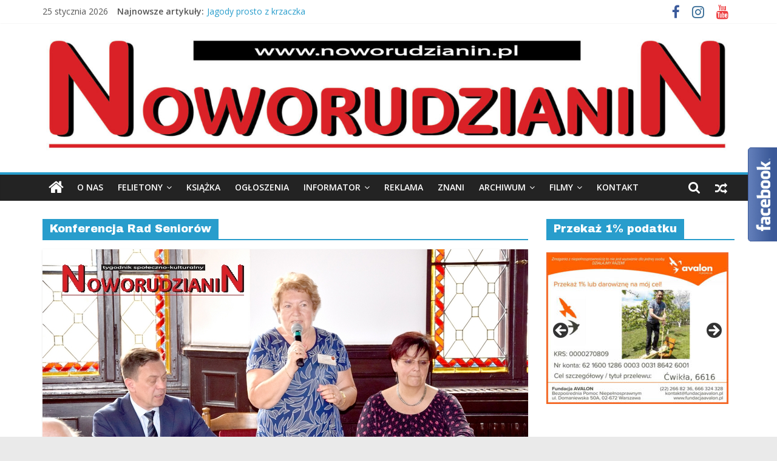

--- FILE ---
content_type: text/html; charset=UTF-8
request_url: https://www.noworudzianin.pl/WWW/tag/konferencja-rad-seniorow/
body_size: 26073
content:
<!DOCTYPE html>
<html dir="ltr" lang="pl-PL" prefix="og: https://ogp.me/ns#">
<head>
			<meta charset="UTF-8" />
		<meta name="viewport" content="width=device-width, initial-scale=1">
		<link rel="profile" href="https://gmpg.org/xfn/11" />
		<title>Konferencja Rad Seniorów - Noworudzianin.pl</title>

		<!-- All in One SEO 4.9.3 - aioseo.com -->
	<meta name="robots" content="max-image-preview:large" />
	<link rel="canonical" href="https://www.noworudzianin.pl/WWW/tag/konferencja-rad-seniorow/" />
	<meta name="generator" content="All in One SEO (AIOSEO) 4.9.3" />
		<script type="application/ld+json" class="aioseo-schema">
			{"@context":"https:\/\/schema.org","@graph":[{"@type":"BreadcrumbList","@id":"https:\/\/www.noworudzianin.pl\/WWW\/tag\/konferencja-rad-seniorow\/#breadcrumblist","itemListElement":[{"@type":"ListItem","@id":"https:\/\/www.noworudzianin.pl\/WWW#listItem","position":1,"name":"Home","item":"https:\/\/www.noworudzianin.pl\/WWW","nextItem":{"@type":"ListItem","@id":"https:\/\/www.noworudzianin.pl\/WWW\/tag\/konferencja-rad-seniorow\/#listItem","name":"Konferencja Rad Senior\u00f3w"}},{"@type":"ListItem","@id":"https:\/\/www.noworudzianin.pl\/WWW\/tag\/konferencja-rad-seniorow\/#listItem","position":2,"name":"Konferencja Rad Senior\u00f3w","previousItem":{"@type":"ListItem","@id":"https:\/\/www.noworudzianin.pl\/WWW#listItem","name":"Home"}}]},{"@type":"CollectionPage","@id":"https:\/\/www.noworudzianin.pl\/WWW\/tag\/konferencja-rad-seniorow\/#collectionpage","url":"https:\/\/www.noworudzianin.pl\/WWW\/tag\/konferencja-rad-seniorow\/","name":"Konferencja Rad Senior\u00f3w - Noworudzianin.pl","inLanguage":"pl-PL","isPartOf":{"@id":"https:\/\/www.noworudzianin.pl\/WWW\/#website"},"breadcrumb":{"@id":"https:\/\/www.noworudzianin.pl\/WWW\/tag\/konferencja-rad-seniorow\/#breadcrumblist"}},{"@type":"Organization","@id":"https:\/\/www.noworudzianin.pl\/WWW\/#organization","name":"Noworudzianin.pl","description":"Nowa Ruda, Radk\u00f3w K\u0142odzki, S\u0142upiec, \u015acinawka, Jug\u00f3w, ziemia k\u0142odzka, powiat k\u0142odzki, G\u00f3ry Sowie, Dolny \u015al\u0105sk, informacje, wiadomo\u015bci, wydarzenia kulturalne, sport, reklama","url":"https:\/\/www.noworudzianin.pl\/WWW\/","logo":{"@type":"ImageObject","url":"https:\/\/www.noworudzianin.pl\/WWW\/wp-content\/uploads\/2021\/01\/Noworudzianin-Winieta-na-WWW-2021-scaled.jpg","@id":"https:\/\/www.noworudzianin.pl\/WWW\/tag\/konferencja-rad-seniorow\/#organizationLogo","width":2560,"height":429},"image":{"@id":"https:\/\/www.noworudzianin.pl\/WWW\/tag\/konferencja-rad-seniorow\/#organizationLogo"},"sameAs":["https:\/\/www.facebook.com\/Noworudzianin"]},{"@type":"WebSite","@id":"https:\/\/www.noworudzianin.pl\/WWW\/#website","url":"https:\/\/www.noworudzianin.pl\/WWW\/","name":"Noworudzianin.pl","description":"Nowa Ruda, Radk\u00f3w K\u0142odzki, S\u0142upiec, \u015acinawka, Jug\u00f3w, ziemia k\u0142odzka, powiat k\u0142odzki, G\u00f3ry Sowie, Dolny \u015al\u0105sk, informacje, wiadomo\u015bci, wydarzenia kulturalne, sport, reklama","inLanguage":"pl-PL","publisher":{"@id":"https:\/\/www.noworudzianin.pl\/WWW\/#organization"}}]}
		</script>
		<!-- All in One SEO -->

<link rel='dns-prefetch' href='//fonts.googleapis.com' />
<link rel="alternate" type="application/rss+xml" title="Noworudzianin.pl &raquo; Kanał z wpisami" href="https://www.noworudzianin.pl/WWW/feed/" />
<link rel="alternate" type="application/rss+xml" title="Noworudzianin.pl &raquo; Kanał z komentarzami" href="https://www.noworudzianin.pl/WWW/comments/feed/" />
<link rel="alternate" type="application/rss+xml" title="Noworudzianin.pl &raquo; Kanał z wpisami otagowanymi jako Konferencja Rad Seniorów" href="https://www.noworudzianin.pl/WWW/tag/konferencja-rad-seniorow/feed/" />
		<!-- This site uses the Google Analytics by MonsterInsights plugin v9.11.1 - Using Analytics tracking - https://www.monsterinsights.com/ -->
							<script src="//www.googletagmanager.com/gtag/js?id=G-C5PPNXZ787"  data-cfasync="false" data-wpfc-render="false" type="text/javascript" async></script>
			<script data-cfasync="false" data-wpfc-render="false" type="text/javascript">
				var mi_version = '9.11.1';
				var mi_track_user = true;
				var mi_no_track_reason = '';
								var MonsterInsightsDefaultLocations = {"page_location":"https:\/\/www.noworudzianin.pl\/WWW\/tag\/konferencja-rad-seniorow\/"};
								if ( typeof MonsterInsightsPrivacyGuardFilter === 'function' ) {
					var MonsterInsightsLocations = (typeof MonsterInsightsExcludeQuery === 'object') ? MonsterInsightsPrivacyGuardFilter( MonsterInsightsExcludeQuery ) : MonsterInsightsPrivacyGuardFilter( MonsterInsightsDefaultLocations );
				} else {
					var MonsterInsightsLocations = (typeof MonsterInsightsExcludeQuery === 'object') ? MonsterInsightsExcludeQuery : MonsterInsightsDefaultLocations;
				}

								var disableStrs = [
										'ga-disable-G-C5PPNXZ787',
									];

				/* Function to detect opted out users */
				function __gtagTrackerIsOptedOut() {
					for (var index = 0; index < disableStrs.length; index++) {
						if (document.cookie.indexOf(disableStrs[index] + '=true') > -1) {
							return true;
						}
					}

					return false;
				}

				/* Disable tracking if the opt-out cookie exists. */
				if (__gtagTrackerIsOptedOut()) {
					for (var index = 0; index < disableStrs.length; index++) {
						window[disableStrs[index]] = true;
					}
				}

				/* Opt-out function */
				function __gtagTrackerOptout() {
					for (var index = 0; index < disableStrs.length; index++) {
						document.cookie = disableStrs[index] + '=true; expires=Thu, 31 Dec 2099 23:59:59 UTC; path=/';
						window[disableStrs[index]] = true;
					}
				}

				if ('undefined' === typeof gaOptout) {
					function gaOptout() {
						__gtagTrackerOptout();
					}
				}
								window.dataLayer = window.dataLayer || [];

				window.MonsterInsightsDualTracker = {
					helpers: {},
					trackers: {},
				};
				if (mi_track_user) {
					function __gtagDataLayer() {
						dataLayer.push(arguments);
					}

					function __gtagTracker(type, name, parameters) {
						if (!parameters) {
							parameters = {};
						}

						if (parameters.send_to) {
							__gtagDataLayer.apply(null, arguments);
							return;
						}

						if (type === 'event') {
														parameters.send_to = monsterinsights_frontend.v4_id;
							var hookName = name;
							if (typeof parameters['event_category'] !== 'undefined') {
								hookName = parameters['event_category'] + ':' + name;
							}

							if (typeof MonsterInsightsDualTracker.trackers[hookName] !== 'undefined') {
								MonsterInsightsDualTracker.trackers[hookName](parameters);
							} else {
								__gtagDataLayer('event', name, parameters);
							}
							
						} else {
							__gtagDataLayer.apply(null, arguments);
						}
					}

					__gtagTracker('js', new Date());
					__gtagTracker('set', {
						'developer_id.dZGIzZG': true,
											});
					if ( MonsterInsightsLocations.page_location ) {
						__gtagTracker('set', MonsterInsightsLocations);
					}
										__gtagTracker('config', 'G-C5PPNXZ787', {"forceSSL":"true","link_attribution":"true"} );
										window.gtag = __gtagTracker;										(function () {
						/* https://developers.google.com/analytics/devguides/collection/analyticsjs/ */
						/* ga and __gaTracker compatibility shim. */
						var noopfn = function () {
							return null;
						};
						var newtracker = function () {
							return new Tracker();
						};
						var Tracker = function () {
							return null;
						};
						var p = Tracker.prototype;
						p.get = noopfn;
						p.set = noopfn;
						p.send = function () {
							var args = Array.prototype.slice.call(arguments);
							args.unshift('send');
							__gaTracker.apply(null, args);
						};
						var __gaTracker = function () {
							var len = arguments.length;
							if (len === 0) {
								return;
							}
							var f = arguments[len - 1];
							if (typeof f !== 'object' || f === null || typeof f.hitCallback !== 'function') {
								if ('send' === arguments[0]) {
									var hitConverted, hitObject = false, action;
									if ('event' === arguments[1]) {
										if ('undefined' !== typeof arguments[3]) {
											hitObject = {
												'eventAction': arguments[3],
												'eventCategory': arguments[2],
												'eventLabel': arguments[4],
												'value': arguments[5] ? arguments[5] : 1,
											}
										}
									}
									if ('pageview' === arguments[1]) {
										if ('undefined' !== typeof arguments[2]) {
											hitObject = {
												'eventAction': 'page_view',
												'page_path': arguments[2],
											}
										}
									}
									if (typeof arguments[2] === 'object') {
										hitObject = arguments[2];
									}
									if (typeof arguments[5] === 'object') {
										Object.assign(hitObject, arguments[5]);
									}
									if ('undefined' !== typeof arguments[1].hitType) {
										hitObject = arguments[1];
										if ('pageview' === hitObject.hitType) {
											hitObject.eventAction = 'page_view';
										}
									}
									if (hitObject) {
										action = 'timing' === arguments[1].hitType ? 'timing_complete' : hitObject.eventAction;
										hitConverted = mapArgs(hitObject);
										__gtagTracker('event', action, hitConverted);
									}
								}
								return;
							}

							function mapArgs(args) {
								var arg, hit = {};
								var gaMap = {
									'eventCategory': 'event_category',
									'eventAction': 'event_action',
									'eventLabel': 'event_label',
									'eventValue': 'event_value',
									'nonInteraction': 'non_interaction',
									'timingCategory': 'event_category',
									'timingVar': 'name',
									'timingValue': 'value',
									'timingLabel': 'event_label',
									'page': 'page_path',
									'location': 'page_location',
									'title': 'page_title',
									'referrer' : 'page_referrer',
								};
								for (arg in args) {
																		if (!(!args.hasOwnProperty(arg) || !gaMap.hasOwnProperty(arg))) {
										hit[gaMap[arg]] = args[arg];
									} else {
										hit[arg] = args[arg];
									}
								}
								return hit;
							}

							try {
								f.hitCallback();
							} catch (ex) {
							}
						};
						__gaTracker.create = newtracker;
						__gaTracker.getByName = newtracker;
						__gaTracker.getAll = function () {
							return [];
						};
						__gaTracker.remove = noopfn;
						__gaTracker.loaded = true;
						window['__gaTracker'] = __gaTracker;
					})();
									} else {
										console.log("");
					(function () {
						function __gtagTracker() {
							return null;
						}

						window['__gtagTracker'] = __gtagTracker;
						window['gtag'] = __gtagTracker;
					})();
									}
			</script>
							<!-- / Google Analytics by MonsterInsights -->
		<script type="text/javascript">
/* <![CDATA[ */
window._wpemojiSettings = {"baseUrl":"https:\/\/s.w.org\/images\/core\/emoji\/14.0.0\/72x72\/","ext":".png","svgUrl":"https:\/\/s.w.org\/images\/core\/emoji\/14.0.0\/svg\/","svgExt":".svg","source":{"concatemoji":"https:\/\/www.noworudzianin.pl\/WWW\/wp-includes\/js\/wp-emoji-release.min.js?ver=0613eb8bd67fabad33d7033fcd7224d7"}};
/*! This file is auto-generated */
!function(i,n){var o,s,e;function c(e){try{var t={supportTests:e,timestamp:(new Date).valueOf()};sessionStorage.setItem(o,JSON.stringify(t))}catch(e){}}function p(e,t,n){e.clearRect(0,0,e.canvas.width,e.canvas.height),e.fillText(t,0,0);var t=new Uint32Array(e.getImageData(0,0,e.canvas.width,e.canvas.height).data),r=(e.clearRect(0,0,e.canvas.width,e.canvas.height),e.fillText(n,0,0),new Uint32Array(e.getImageData(0,0,e.canvas.width,e.canvas.height).data));return t.every(function(e,t){return e===r[t]})}function u(e,t,n){switch(t){case"flag":return n(e,"\ud83c\udff3\ufe0f\u200d\u26a7\ufe0f","\ud83c\udff3\ufe0f\u200b\u26a7\ufe0f")?!1:!n(e,"\ud83c\uddfa\ud83c\uddf3","\ud83c\uddfa\u200b\ud83c\uddf3")&&!n(e,"\ud83c\udff4\udb40\udc67\udb40\udc62\udb40\udc65\udb40\udc6e\udb40\udc67\udb40\udc7f","\ud83c\udff4\u200b\udb40\udc67\u200b\udb40\udc62\u200b\udb40\udc65\u200b\udb40\udc6e\u200b\udb40\udc67\u200b\udb40\udc7f");case"emoji":return!n(e,"\ud83e\udef1\ud83c\udffb\u200d\ud83e\udef2\ud83c\udfff","\ud83e\udef1\ud83c\udffb\u200b\ud83e\udef2\ud83c\udfff")}return!1}function f(e,t,n){var r="undefined"!=typeof WorkerGlobalScope&&self instanceof WorkerGlobalScope?new OffscreenCanvas(300,150):i.createElement("canvas"),a=r.getContext("2d",{willReadFrequently:!0}),o=(a.textBaseline="top",a.font="600 32px Arial",{});return e.forEach(function(e){o[e]=t(a,e,n)}),o}function t(e){var t=i.createElement("script");t.src=e,t.defer=!0,i.head.appendChild(t)}"undefined"!=typeof Promise&&(o="wpEmojiSettingsSupports",s=["flag","emoji"],n.supports={everything:!0,everythingExceptFlag:!0},e=new Promise(function(e){i.addEventListener("DOMContentLoaded",e,{once:!0})}),new Promise(function(t){var n=function(){try{var e=JSON.parse(sessionStorage.getItem(o));if("object"==typeof e&&"number"==typeof e.timestamp&&(new Date).valueOf()<e.timestamp+604800&&"object"==typeof e.supportTests)return e.supportTests}catch(e){}return null}();if(!n){if("undefined"!=typeof Worker&&"undefined"!=typeof OffscreenCanvas&&"undefined"!=typeof URL&&URL.createObjectURL&&"undefined"!=typeof Blob)try{var e="postMessage("+f.toString()+"("+[JSON.stringify(s),u.toString(),p.toString()].join(",")+"));",r=new Blob([e],{type:"text/javascript"}),a=new Worker(URL.createObjectURL(r),{name:"wpTestEmojiSupports"});return void(a.onmessage=function(e){c(n=e.data),a.terminate(),t(n)})}catch(e){}c(n=f(s,u,p))}t(n)}).then(function(e){for(var t in e)n.supports[t]=e[t],n.supports.everything=n.supports.everything&&n.supports[t],"flag"!==t&&(n.supports.everythingExceptFlag=n.supports.everythingExceptFlag&&n.supports[t]);n.supports.everythingExceptFlag=n.supports.everythingExceptFlag&&!n.supports.flag,n.DOMReady=!1,n.readyCallback=function(){n.DOMReady=!0}}).then(function(){return e}).then(function(){var e;n.supports.everything||(n.readyCallback(),(e=n.source||{}).concatemoji?t(e.concatemoji):e.wpemoji&&e.twemoji&&(t(e.twemoji),t(e.wpemoji)))}))}((window,document),window._wpemojiSettings);
/* ]]> */
</script>
<style id='wp-emoji-styles-inline-css' type='text/css'>

	img.wp-smiley, img.emoji {
		display: inline !important;
		border: none !important;
		box-shadow: none !important;
		height: 1em !important;
		width: 1em !important;
		margin: 0 0.07em !important;
		vertical-align: -0.1em !important;
		background: none !important;
		padding: 0 !important;
	}
</style>
<link rel='stylesheet' id='wp-block-library-css' href='https://www.noworudzianin.pl/WWW/wp-includes/css/dist/block-library/style.min.css?ver=0613eb8bd67fabad33d7033fcd7224d7' type='text/css' media='all' />
<style id='wp-block-library-theme-inline-css' type='text/css'>
.wp-block-audio figcaption{color:#555;font-size:13px;text-align:center}.is-dark-theme .wp-block-audio figcaption{color:hsla(0,0%,100%,.65)}.wp-block-audio{margin:0 0 1em}.wp-block-code{border:1px solid #ccc;border-radius:4px;font-family:Menlo,Consolas,monaco,monospace;padding:.8em 1em}.wp-block-embed figcaption{color:#555;font-size:13px;text-align:center}.is-dark-theme .wp-block-embed figcaption{color:hsla(0,0%,100%,.65)}.wp-block-embed{margin:0 0 1em}.blocks-gallery-caption{color:#555;font-size:13px;text-align:center}.is-dark-theme .blocks-gallery-caption{color:hsla(0,0%,100%,.65)}.wp-block-image figcaption{color:#555;font-size:13px;text-align:center}.is-dark-theme .wp-block-image figcaption{color:hsla(0,0%,100%,.65)}.wp-block-image{margin:0 0 1em}.wp-block-pullquote{border-bottom:4px solid;border-top:4px solid;color:currentColor;margin-bottom:1.75em}.wp-block-pullquote cite,.wp-block-pullquote footer,.wp-block-pullquote__citation{color:currentColor;font-size:.8125em;font-style:normal;text-transform:uppercase}.wp-block-quote{border-left:.25em solid;margin:0 0 1.75em;padding-left:1em}.wp-block-quote cite,.wp-block-quote footer{color:currentColor;font-size:.8125em;font-style:normal;position:relative}.wp-block-quote.has-text-align-right{border-left:none;border-right:.25em solid;padding-left:0;padding-right:1em}.wp-block-quote.has-text-align-center{border:none;padding-left:0}.wp-block-quote.is-large,.wp-block-quote.is-style-large,.wp-block-quote.is-style-plain{border:none}.wp-block-search .wp-block-search__label{font-weight:700}.wp-block-search__button{border:1px solid #ccc;padding:.375em .625em}:where(.wp-block-group.has-background){padding:1.25em 2.375em}.wp-block-separator.has-css-opacity{opacity:.4}.wp-block-separator{border:none;border-bottom:2px solid;margin-left:auto;margin-right:auto}.wp-block-separator.has-alpha-channel-opacity{opacity:1}.wp-block-separator:not(.is-style-wide):not(.is-style-dots){width:100px}.wp-block-separator.has-background:not(.is-style-dots){border-bottom:none;height:1px}.wp-block-separator.has-background:not(.is-style-wide):not(.is-style-dots){height:2px}.wp-block-table{margin:0 0 1em}.wp-block-table td,.wp-block-table th{word-break:normal}.wp-block-table figcaption{color:#555;font-size:13px;text-align:center}.is-dark-theme .wp-block-table figcaption{color:hsla(0,0%,100%,.65)}.wp-block-video figcaption{color:#555;font-size:13px;text-align:center}.is-dark-theme .wp-block-video figcaption{color:hsla(0,0%,100%,.65)}.wp-block-video{margin:0 0 1em}.wp-block-template-part.has-background{margin-bottom:0;margin-top:0;padding:1.25em 2.375em}
</style>
<link rel='stylesheet' id='aioseo/css/src/vue/standalone/blocks/table-of-contents/global.scss-css' href='https://www.noworudzianin.pl/WWW/wp-content/plugins/all-in-one-seo-pack/dist/Lite/assets/css/table-of-contents/global.e90f6d47.css?ver=4.9.3' type='text/css' media='all' />
<style id='classic-theme-styles-inline-css' type='text/css'>
/*! This file is auto-generated */
.wp-block-button__link{color:#fff;background-color:#32373c;border-radius:9999px;box-shadow:none;text-decoration:none;padding:calc(.667em + 2px) calc(1.333em + 2px);font-size:1.125em}.wp-block-file__button{background:#32373c;color:#fff;text-decoration:none}
</style>
<style id='global-styles-inline-css' type='text/css'>
body{--wp--preset--color--black: #000000;--wp--preset--color--cyan-bluish-gray: #abb8c3;--wp--preset--color--white: #ffffff;--wp--preset--color--pale-pink: #f78da7;--wp--preset--color--vivid-red: #cf2e2e;--wp--preset--color--luminous-vivid-orange: #ff6900;--wp--preset--color--luminous-vivid-amber: #fcb900;--wp--preset--color--light-green-cyan: #7bdcb5;--wp--preset--color--vivid-green-cyan: #00d084;--wp--preset--color--pale-cyan-blue: #8ed1fc;--wp--preset--color--vivid-cyan-blue: #0693e3;--wp--preset--color--vivid-purple: #9b51e0;--wp--preset--gradient--vivid-cyan-blue-to-vivid-purple: linear-gradient(135deg,rgba(6,147,227,1) 0%,rgb(155,81,224) 100%);--wp--preset--gradient--light-green-cyan-to-vivid-green-cyan: linear-gradient(135deg,rgb(122,220,180) 0%,rgb(0,208,130) 100%);--wp--preset--gradient--luminous-vivid-amber-to-luminous-vivid-orange: linear-gradient(135deg,rgba(252,185,0,1) 0%,rgba(255,105,0,1) 100%);--wp--preset--gradient--luminous-vivid-orange-to-vivid-red: linear-gradient(135deg,rgba(255,105,0,1) 0%,rgb(207,46,46) 100%);--wp--preset--gradient--very-light-gray-to-cyan-bluish-gray: linear-gradient(135deg,rgb(238,238,238) 0%,rgb(169,184,195) 100%);--wp--preset--gradient--cool-to-warm-spectrum: linear-gradient(135deg,rgb(74,234,220) 0%,rgb(151,120,209) 20%,rgb(207,42,186) 40%,rgb(238,44,130) 60%,rgb(251,105,98) 80%,rgb(254,248,76) 100%);--wp--preset--gradient--blush-light-purple: linear-gradient(135deg,rgb(255,206,236) 0%,rgb(152,150,240) 100%);--wp--preset--gradient--blush-bordeaux: linear-gradient(135deg,rgb(254,205,165) 0%,rgb(254,45,45) 50%,rgb(107,0,62) 100%);--wp--preset--gradient--luminous-dusk: linear-gradient(135deg,rgb(255,203,112) 0%,rgb(199,81,192) 50%,rgb(65,88,208) 100%);--wp--preset--gradient--pale-ocean: linear-gradient(135deg,rgb(255,245,203) 0%,rgb(182,227,212) 50%,rgb(51,167,181) 100%);--wp--preset--gradient--electric-grass: linear-gradient(135deg,rgb(202,248,128) 0%,rgb(113,206,126) 100%);--wp--preset--gradient--midnight: linear-gradient(135deg,rgb(2,3,129) 0%,rgb(40,116,252) 100%);--wp--preset--font-size--small: 13px;--wp--preset--font-size--medium: 20px;--wp--preset--font-size--large: 36px;--wp--preset--font-size--x-large: 42px;--wp--preset--spacing--20: 0.44rem;--wp--preset--spacing--30: 0.67rem;--wp--preset--spacing--40: 1rem;--wp--preset--spacing--50: 1.5rem;--wp--preset--spacing--60: 2.25rem;--wp--preset--spacing--70: 3.38rem;--wp--preset--spacing--80: 5.06rem;--wp--preset--shadow--natural: 6px 6px 9px rgba(0, 0, 0, 0.2);--wp--preset--shadow--deep: 12px 12px 50px rgba(0, 0, 0, 0.4);--wp--preset--shadow--sharp: 6px 6px 0px rgba(0, 0, 0, 0.2);--wp--preset--shadow--outlined: 6px 6px 0px -3px rgba(255, 255, 255, 1), 6px 6px rgba(0, 0, 0, 1);--wp--preset--shadow--crisp: 6px 6px 0px rgba(0, 0, 0, 1);}:where(.is-layout-flex){gap: 0.5em;}:where(.is-layout-grid){gap: 0.5em;}body .is-layout-flow > .alignleft{float: left;margin-inline-start: 0;margin-inline-end: 2em;}body .is-layout-flow > .alignright{float: right;margin-inline-start: 2em;margin-inline-end: 0;}body .is-layout-flow > .aligncenter{margin-left: auto !important;margin-right: auto !important;}body .is-layout-constrained > .alignleft{float: left;margin-inline-start: 0;margin-inline-end: 2em;}body .is-layout-constrained > .alignright{float: right;margin-inline-start: 2em;margin-inline-end: 0;}body .is-layout-constrained > .aligncenter{margin-left: auto !important;margin-right: auto !important;}body .is-layout-constrained > :where(:not(.alignleft):not(.alignright):not(.alignfull)){max-width: var(--wp--style--global--content-size);margin-left: auto !important;margin-right: auto !important;}body .is-layout-constrained > .alignwide{max-width: var(--wp--style--global--wide-size);}body .is-layout-flex{display: flex;}body .is-layout-flex{flex-wrap: wrap;align-items: center;}body .is-layout-flex > *{margin: 0;}body .is-layout-grid{display: grid;}body .is-layout-grid > *{margin: 0;}:where(.wp-block-columns.is-layout-flex){gap: 2em;}:where(.wp-block-columns.is-layout-grid){gap: 2em;}:where(.wp-block-post-template.is-layout-flex){gap: 1.25em;}:where(.wp-block-post-template.is-layout-grid){gap: 1.25em;}.has-black-color{color: var(--wp--preset--color--black) !important;}.has-cyan-bluish-gray-color{color: var(--wp--preset--color--cyan-bluish-gray) !important;}.has-white-color{color: var(--wp--preset--color--white) !important;}.has-pale-pink-color{color: var(--wp--preset--color--pale-pink) !important;}.has-vivid-red-color{color: var(--wp--preset--color--vivid-red) !important;}.has-luminous-vivid-orange-color{color: var(--wp--preset--color--luminous-vivid-orange) !important;}.has-luminous-vivid-amber-color{color: var(--wp--preset--color--luminous-vivid-amber) !important;}.has-light-green-cyan-color{color: var(--wp--preset--color--light-green-cyan) !important;}.has-vivid-green-cyan-color{color: var(--wp--preset--color--vivid-green-cyan) !important;}.has-pale-cyan-blue-color{color: var(--wp--preset--color--pale-cyan-blue) !important;}.has-vivid-cyan-blue-color{color: var(--wp--preset--color--vivid-cyan-blue) !important;}.has-vivid-purple-color{color: var(--wp--preset--color--vivid-purple) !important;}.has-black-background-color{background-color: var(--wp--preset--color--black) !important;}.has-cyan-bluish-gray-background-color{background-color: var(--wp--preset--color--cyan-bluish-gray) !important;}.has-white-background-color{background-color: var(--wp--preset--color--white) !important;}.has-pale-pink-background-color{background-color: var(--wp--preset--color--pale-pink) !important;}.has-vivid-red-background-color{background-color: var(--wp--preset--color--vivid-red) !important;}.has-luminous-vivid-orange-background-color{background-color: var(--wp--preset--color--luminous-vivid-orange) !important;}.has-luminous-vivid-amber-background-color{background-color: var(--wp--preset--color--luminous-vivid-amber) !important;}.has-light-green-cyan-background-color{background-color: var(--wp--preset--color--light-green-cyan) !important;}.has-vivid-green-cyan-background-color{background-color: var(--wp--preset--color--vivid-green-cyan) !important;}.has-pale-cyan-blue-background-color{background-color: var(--wp--preset--color--pale-cyan-blue) !important;}.has-vivid-cyan-blue-background-color{background-color: var(--wp--preset--color--vivid-cyan-blue) !important;}.has-vivid-purple-background-color{background-color: var(--wp--preset--color--vivid-purple) !important;}.has-black-border-color{border-color: var(--wp--preset--color--black) !important;}.has-cyan-bluish-gray-border-color{border-color: var(--wp--preset--color--cyan-bluish-gray) !important;}.has-white-border-color{border-color: var(--wp--preset--color--white) !important;}.has-pale-pink-border-color{border-color: var(--wp--preset--color--pale-pink) !important;}.has-vivid-red-border-color{border-color: var(--wp--preset--color--vivid-red) !important;}.has-luminous-vivid-orange-border-color{border-color: var(--wp--preset--color--luminous-vivid-orange) !important;}.has-luminous-vivid-amber-border-color{border-color: var(--wp--preset--color--luminous-vivid-amber) !important;}.has-light-green-cyan-border-color{border-color: var(--wp--preset--color--light-green-cyan) !important;}.has-vivid-green-cyan-border-color{border-color: var(--wp--preset--color--vivid-green-cyan) !important;}.has-pale-cyan-blue-border-color{border-color: var(--wp--preset--color--pale-cyan-blue) !important;}.has-vivid-cyan-blue-border-color{border-color: var(--wp--preset--color--vivid-cyan-blue) !important;}.has-vivid-purple-border-color{border-color: var(--wp--preset--color--vivid-purple) !important;}.has-vivid-cyan-blue-to-vivid-purple-gradient-background{background: var(--wp--preset--gradient--vivid-cyan-blue-to-vivid-purple) !important;}.has-light-green-cyan-to-vivid-green-cyan-gradient-background{background: var(--wp--preset--gradient--light-green-cyan-to-vivid-green-cyan) !important;}.has-luminous-vivid-amber-to-luminous-vivid-orange-gradient-background{background: var(--wp--preset--gradient--luminous-vivid-amber-to-luminous-vivid-orange) !important;}.has-luminous-vivid-orange-to-vivid-red-gradient-background{background: var(--wp--preset--gradient--luminous-vivid-orange-to-vivid-red) !important;}.has-very-light-gray-to-cyan-bluish-gray-gradient-background{background: var(--wp--preset--gradient--very-light-gray-to-cyan-bluish-gray) !important;}.has-cool-to-warm-spectrum-gradient-background{background: var(--wp--preset--gradient--cool-to-warm-spectrum) !important;}.has-blush-light-purple-gradient-background{background: var(--wp--preset--gradient--blush-light-purple) !important;}.has-blush-bordeaux-gradient-background{background: var(--wp--preset--gradient--blush-bordeaux) !important;}.has-luminous-dusk-gradient-background{background: var(--wp--preset--gradient--luminous-dusk) !important;}.has-pale-ocean-gradient-background{background: var(--wp--preset--gradient--pale-ocean) !important;}.has-electric-grass-gradient-background{background: var(--wp--preset--gradient--electric-grass) !important;}.has-midnight-gradient-background{background: var(--wp--preset--gradient--midnight) !important;}.has-small-font-size{font-size: var(--wp--preset--font-size--small) !important;}.has-medium-font-size{font-size: var(--wp--preset--font-size--medium) !important;}.has-large-font-size{font-size: var(--wp--preset--font-size--large) !important;}.has-x-large-font-size{font-size: var(--wp--preset--font-size--x-large) !important;}
.wp-block-navigation a:where(:not(.wp-element-button)){color: inherit;}
:where(.wp-block-post-template.is-layout-flex){gap: 1.25em;}:where(.wp-block-post-template.is-layout-grid){gap: 1.25em;}
:where(.wp-block-columns.is-layout-flex){gap: 2em;}:where(.wp-block-columns.is-layout-grid){gap: 2em;}
.wp-block-pullquote{font-size: 1.5em;line-height: 1.6;}
</style>
<link rel='stylesheet' id='colormag_style-css' href='https://www.noworudzianin.pl/WWW/wp-content/themes/colormag-pro/style.css?ver=3.0.1' type='text/css' media='all' />
<style id='colormag_style-inline-css' type='text/css'>
h1,h2,h3,h4,h5,h6{font-family:Archivo Black;}.below-entry-meta .byline,.elementor .elementor-widget-wrap .tg-module-wrapper .tg-module-meta .tg-post-auther-name{display:none}.below-entry-meta .posted-on,.elementor .elementor-widget-wrap .tg-module-wrapper .tg-module-meta .tg-post-date{display:none}.above-entry-meta,.tg-post-categories{display:none}.below-entry-meta .comments,.elementor .elementor-widget-wrap .tg-module-wrapper .tg-module-meta .tg-module-comments{display:none}.below-entry-meta .tag-links{display:none}
</style>
<link rel='stylesheet' id='colormag-fontawesome-css' href='https://www.noworudzianin.pl/WWW/wp-content/themes/colormag-pro/fontawesome/css/font-awesome.min.css?ver=3.0.1' type='text/css' media='all' />
<link crossorigin="anonymous" rel='stylesheet' id='colormag_googlefonts-css' href='//fonts.googleapis.com/css?family=Open+Sans%3A600%2Cregular%7CArchivo+Black%3Aregular&#038;subset=latin&#038;ver=3.0.1' type='text/css' media='all' />
<script type="text/javascript" src="https://www.noworudzianin.pl/WWW/wp-content/plugins/google-analytics-for-wordpress/assets/js/frontend-gtag.min.js?ver=9.11.1" id="monsterinsights-frontend-script-js" async="async" data-wp-strategy="async"></script>
<script data-cfasync="false" data-wpfc-render="false" type="text/javascript" id='monsterinsights-frontend-script-js-extra'>/* <![CDATA[ */
var monsterinsights_frontend = {"js_events_tracking":"true","download_extensions":"doc,pdf,ppt,zip,xls,docx,pptx,xlsx","inbound_paths":"[{\"path\":\"\\\/go\\\/\",\"label\":\"affiliate\"},{\"path\":\"\\\/recommend\\\/\",\"label\":\"affiliate\"}]","home_url":"https:\/\/www.noworudzianin.pl\/WWW","hash_tracking":"false","v4_id":"G-C5PPNXZ787"};/* ]]> */
</script>
<script type="text/javascript" src="https://www.noworudzianin.pl/WWW/wp-includes/js/jquery/jquery.min.js?ver=3.7.1" id="jquery-core-js"></script>
<script type="text/javascript" src="https://www.noworudzianin.pl/WWW/wp-includes/js/jquery/jquery-migrate.min.js?ver=3.4.1" id="jquery-migrate-js"></script>
<!--[if lte IE 8]>
<script type="text/javascript" src="https://www.noworudzianin.pl/WWW/wp-content/themes/colormag-pro/js/html5shiv.min.js?ver=3.0.1" id="html5-js"></script>
<![endif]-->
<script type="text/javascript" src="https://www.noworudzianin.pl/WWW/wp-content/plugins/google-analyticator/external-tracking.min.js?ver=6.5.7" id="ga-external-tracking-js"></script>
<link rel="https://api.w.org/" href="https://www.noworudzianin.pl/WWW/wp-json/" /><link rel="alternate" type="application/json" href="https://www.noworudzianin.pl/WWW/wp-json/wp/v2/tags/2492" /><link rel="EditURI" type="application/rsd+xml" title="RSD" href="https://www.noworudzianin.pl/WWW/xmlrpc.php?rsd" />

<link rel="stylesheet" href="https://www.noworudzianin.pl/WWW/wp-content/plugins/count-per-day/counter.css" type="text/css" />
<script type="text/javascript">
	window._wp_rp_static_base_url = 'https://rp.zemanta.com/static/';
	window._wp_rp_wp_ajax_url = "https://www.noworudzianin.pl/WWW/wp-admin/admin-ajax.php";
	window._wp_rp_plugin_version = '3.6.1';
	window._wp_rp_post_id = '8359';
	window._wp_rp_num_rel_posts = '7';
	window._wp_rp_thumbnails = true;
	window._wp_rp_post_title = 'Konferencja+Rad+Senior%C3%B3w';
	window._wp_rp_post_tags = ['noworudzianin', 'noworudzianin+nr+329', 'konferencja+rad+senior%C3%B3w', 'nowa+ruda', 'aktualno%C5%9Bci', 'dla+kobiet', 'miasto+nowa+ruda', 'seniorzy', 'v10', 'arrai', 'si', 'na', 'function', '3', 'anna', 'nich', 'rad', 'imag', 'rudi', 'ap', 'alt', 'a', 'od'];
</script>
<link rel="stylesheet" href="https://www.noworudzianin.pl/WWW/wp-content/plugins/related-posts/static/themes/vertical-m.css?version=3.6.1" />
<!-- There is no amphtml version available for this URL. --><link rel="icon" href="https://www.noworudzianin.pl/WWW/wp-content/uploads/2017/10/cropped-ico-32x32.jpg" sizes="32x32" />
<link rel="icon" href="https://www.noworudzianin.pl/WWW/wp-content/uploads/2017/10/cropped-ico-192x192.jpg" sizes="192x192" />
<link rel="apple-touch-icon" href="https://www.noworudzianin.pl/WWW/wp-content/uploads/2017/10/cropped-ico-180x180.jpg" />
<meta name="msapplication-TileImage" content="https://www.noworudzianin.pl/WWW/wp-content/uploads/2017/10/cropped-ico-270x270.jpg" />
<!-- Google Analytics Tracking by Google Analyticator 6.5.7 -->
<script type="text/javascript">
    var analyticsFileTypes = [];
    var analyticsSnippet = 'disabled';
    var analyticsEventTracking = 'enabled';
</script>
<script type="text/javascript">
	(function(i,s,o,g,r,a,m){i['GoogleAnalyticsObject']=r;i[r]=i[r]||function(){
	(i[r].q=i[r].q||[]).push(arguments)},i[r].l=1*new Date();a=s.createElement(o),
	m=s.getElementsByTagName(o)[0];a.async=1;a.src=g;m.parentNode.insertBefore(a,m)
	})(window,document,'script','//www.google-analytics.com/analytics.js','ga');
	ga('create', 'UA-101652767-1', 'auto');
 
	ga('send', 'pageview');
</script>
</head>

<body data-rsssl=1 class="archive tag tag-konferencja-rad-seniorow tag-2492 wp-custom-logo wp-embed-responsive metaslider-plugin right-sidebar wide header_display_type_two">

		<div id="page" class="hfeed site">
				<a class="skip-link screen-reader-text" href="#main">Skip to content</a>
				<header id="masthead" class="site-header clearfix ">
				<div id="header-text-nav-container" class="clearfix">
		
			<div class="news-bar">
				<div class="inner-wrap clearfix">
					
		<div class="date-in-header">
			25 stycznia 2026		</div>

		
		<div class="breaking-news">
			<strong class="breaking-news-latest">
				Najnowsze artykuły:			</strong>

			<ul class="newsticker">
									<li>
						<a href="https://www.noworudzianin.pl/WWW/2025/07/10/jagody-prosto-z-krzaczka/" title="Jagody prosto z krzaczka">
							Jagody prosto z krzaczka						</a>
					</li>
									<li>
						<a href="https://www.noworudzianin.pl/WWW/2025/06/11/jak-oceniasz-stan-drog-w-swojej-miejscowosci/" title="Jak oceniasz stan dróg w swojej miejscowości?">
							Jak oceniasz stan dróg w swojej miejscowości?						</a>
					</li>
									<li>
						<a href="https://www.noworudzianin.pl/WWW/2025/06/11/%f0%9d%97%96%f0%9d%97%a8%f0%9d%97%97-z%f0%9d%97%98-%f0%9d%97%a1%f0%9d%97%9c%f0%9d%97%98-%f0%9d%97%97%f0%9d%97%a2%f0%9d%97%a6%f0%9d%97%adl%f0%9d%97%a2-%f0%9d%97%97%f0%9d%97%a2-%f0%9d%97%a7%f0%9d%97%a5/" title="Cud, że nie doszło do tragedii❗️">
							Cud, że nie doszło do tragedii❗️						</a>
					</li>
									<li>
						<a href="https://www.noworudzianin.pl/WWW/2025/05/12/28492/" title="Stary młyn i salony Europy &#8211; opowieść Józefa Kmity">
							Stary młyn i salony Europy &#8211; opowieść Józefa Kmity						</a>
					</li>
									<li>
						<a href="https://www.noworudzianin.pl/WWW/2025/05/11/%f0%9d%90%93%f0%9d%90%ab%f0%9d%90%b3%f0%9d%90%b2-%f0%9d%90%ab%f0%9d%90%a8%f0%9d%90%9d%f0%9d%90%b3%f0%9d%90%a2%f0%9d%90%a7%f0%9d%90%b2-%f0%9d%90%89%f0%9d%90%9e%f0%9d%90%9d%f0%9d%90%9e%f0%9d%90%a7/" title="𝐓𝐫𝐳𝐲 𝐫𝐨𝐝𝐳𝐢𝐧𝐲. 𝐉𝐞𝐝𝐞𝐧 𝐰𝐢𝐞𝐜𝐳𝐨́𝐫. 𝐖𝐬𝐳𝐲𝐬𝐭𝐤𝐨 𝐬𝐭𝐫𝐚𝐜𝐨𝐧𝐞">
							𝐓𝐫𝐳𝐲 𝐫𝐨𝐝𝐳𝐢𝐧𝐲. 𝐉𝐞𝐝𝐞𝐧 𝐰𝐢𝐞𝐜𝐳𝐨́𝐫. 𝐖𝐬𝐳𝐲𝐬𝐭𝐤𝐨 𝐬𝐭𝐫𝐚𝐜𝐨𝐧𝐞						</a>
					</li>
							</ul>
		</div>

		
		<div class="social-links clearfix">
			<ul>
				<li><a href="http://www.facebook.com/Noworudzianin/" target="_blank"><i class="fa fa-facebook"></i></a></li><li><a href="https://www.instagram.com/noworudzianinpl/" target="_blank"><i class="fa fa-instagram"></i></a></li><li><a href="https://www.youtube.com/channel/UCsq0dFZZcqnuPBnmez-Kaaw/videos" target="_blank"><i class="fa fa-youtube"></i></a></li>			</ul>
		</div><!-- .social-links -->
						</div>
			</div>

			
		<div class="inner-wrap">
			<div id="header-text-nav-wrap" class="clearfix">

				<div id="header-left-section">
											<div id="header-logo-image">
							<a href="https://www.noworudzianin.pl/WWW/" class="custom-logo-link" rel="home"><img width="2560" height="429" src="https://www.noworudzianin.pl/WWW/wp-content/uploads/2021/01/Noworudzianin-Winieta-na-WWW-2021-scaled.jpg" class="custom-logo" alt="Noworudzianin.pl" decoding="async" fetchpriority="high" srcset="https://www.noworudzianin.pl/WWW/wp-content/uploads/2021/01/Noworudzianin-Winieta-na-WWW-2021-scaled.jpg 2560w, https://www.noworudzianin.pl/WWW/wp-content/uploads/2021/01/Noworudzianin-Winieta-na-WWW-2021-300x50.jpg 300w, https://www.noworudzianin.pl/WWW/wp-content/uploads/2021/01/Noworudzianin-Winieta-na-WWW-2021-630x106.jpg 630w, https://www.noworudzianin.pl/WWW/wp-content/uploads/2021/01/Noworudzianin-Winieta-na-WWW-2021-768x129.jpg 768w, https://www.noworudzianin.pl/WWW/wp-content/uploads/2021/01/Noworudzianin-Winieta-na-WWW-2021-1536x258.jpg 1536w, https://www.noworudzianin.pl/WWW/wp-content/uploads/2021/01/Noworudzianin-Winieta-na-WWW-2021-2048x344.jpg 2048w" sizes="(max-width: 2560px) 100vw, 2560px" /></a>						</div><!-- #header-logo-image -->
						
					<div id="header-text" class="screen-reader-text">
													<h3 id="site-title">
								<a href="https://www.noworudzianin.pl/WWW/" title="Noworudzianin.pl" rel="home">Noworudzianin.pl</a>
							</h3>
						
													<p id="site-description">
								Nowa Ruda, Radków Kłodzki, Słupiec, Ścinawka, Jugów, ziemia kłodzka, powiat kłodzki, Góry Sowie, Dolny Śląsk, informacje, wiadomości, wydarzenia kulturalne, sport, reklama							</p><!-- #site-description -->
											</div><!-- #header-text -->
				</div><!-- #header-left-section -->

				<div id="header-right-section">
									</div><!-- #header-right-section -->

			</div><!-- #header-text-nav-wrap -->
		</div><!-- .inner-wrap -->

		
			<nav id="site-navigation" class="main-navigation clearfix">
				<div class="inner-wrap clearfix">
					
						<div class="home-icon">
							<a href="https://www.noworudzianin.pl/WWW/"
							   title="Noworudzianin.pl"
							>
								<i class="fa fa-home"></i>
							</a>
						</div>
					
											<div class="search-random-icons-container">
							
		<div class="random-post">
							<a href="https://www.noworudzianin.pl/WWW/2018/09/27/kandydaci-na-burmistrzow-i-wojta/" title="Zobacz losowy wpis">
					<i class="fa fa-random"></i>
				</a>
					</div>

										<div class="top-search-wrap">
									<i class="fa fa-search search-top"></i>
									<div class="search-form-top">
										
<form action="https://www.noworudzianin.pl/WWW/"
      class="search-form searchform clearfix"
      method="get"
      role="search"
>

	<div class="search-wrap">
		<input type="search"
		       class="s field"
		       name="s"
		       value=""
		       placeholder="Szukaj"
		/>

		<button class="search-icon" type="submit"></button>
	</div>

</form><!-- .searchform -->
									</div>
								</div>
													</div>
					
					<p class="menu-toggle"></p>
					<div class="menu"><ul><li class="page_item page-item-2"><a href="https://www.noworudzianin.pl/WWW/o-nas/">O nas</a></li><li class="page_item page-item-705 page_item_has_children"><a href="https://www.noworudzianin.pl/WWW/felieton/">Felietony</a><ul class='children'><li class="page_item page-item-5309 page_item_has_children"><a href="https://www.noworudzianin.pl/WWW/felieton/stanislaw-lukasik/">Stanisław Łukasik</a><ul class='children'><li class="page_item page-item-20407"><a href="https://www.noworudzianin.pl/WWW/felieton/stanislaw-lukasik/biada-biednym/">Biada biednym</a></li><li class="page_item page-item-24086"><a href="https://www.noworudzianin.pl/WWW/felieton/stanislaw-lukasik/bitwa-warszawska-ostatni-akt-dramatu/">Bitwa warszawska – ostatni akt dramatu</a></li><li class="page_item page-item-24926"><a href="https://www.noworudzianin.pl/WWW/felieton/stanislaw-lukasik/co-pozostalo-po-panowaniu/">Co pozostało po panowaniu</a></li><li class="page_item page-item-24096"><a href="https://www.noworudzianin.pl/WWW/felieton/stanislaw-lukasik/co-zostalo-z-dawnego-polaka/">Co zostało z dawnego Polaka</a></li><li class="page_item page-item-24090"><a href="https://www.noworudzianin.pl/WWW/felieton/stanislaw-lukasik/cud-mniemany-i-prawdziwy-cud-nad-wisla/">Cud mniemany i prawdziwy – Cud nad Wisłą</a></li><li class="page_item page-item-7103"><a href="https://www.noworudzianin.pl/WWW/felieton/stanislaw-lukasik/czekajac-nowa-polityke-historyczna/">Czekając na nową politykę historyczną</a></li><li class="page_item page-item-7106"><a href="https://www.noworudzianin.pl/WWW/felieton/stanislaw-lukasik/demokracja-po-polsku/">Demokracja po polsku</a></li><li class="page_item page-item-24560"><a href="https://www.noworudzianin.pl/WWW/felieton/stanislaw-lukasik/dola-i-niedola-chmielnickiego/">Dola i niedola Chmielnickiego</a></li><li class="page_item page-item-25173"><a href="https://www.noworudzianin.pl/WWW/felieton/stanislaw-lukasik/druga-gaweda-optymistyczna-tolerancja-religijna/">Druga gawęda optymistyczna – tolerancja religijna</a></li><li class="page_item page-item-24134"><a href="https://www.noworudzianin.pl/WWW/felieton/stanislaw-lukasik/dymitriady-jeszcze-jeden-front/">Dymitriady – jeszcze jeden front</a></li><li class="page_item page-item-24066"><a href="https://www.noworudzianin.pl/WWW/felieton/stanislaw-lukasik/grunwald-proba-generalna/">Grunwald próbą generalną</a></li><li class="page_item page-item-21549"><a href="https://www.noworudzianin.pl/WWW/felieton/stanislaw-lukasik/jak-kazimierz-wielki-zdobywal-rus-halicka-cz-ii/">Jak Kazimierz Wielki zdobywał Ruś Halicką cz. II</a></li><li class="page_item page-item-21439"><a href="https://www.noworudzianin.pl/WWW/felieton/stanislaw-lukasik/jak-krol-kazimierz-zdobyl-rus-halicka/">Jak król Kazimierz zdobył Ruś Halicką</a></li><li class="page_item page-item-24838"><a href="https://www.noworudzianin.pl/WWW/felieton/stanislaw-lukasik/jan-kazimierz-poczatek-klesk-krolestwa/">Jan Kazimierz – Początek klęsk królestwa</a></li><li class="page_item page-item-7129"><a href="https://www.noworudzianin.pl/WWW/felieton/stanislaw-lukasik/kandydaci-pomniki-niepodleglosci/">Kandydaci na pomniki niepodległości</a></li><li class="page_item page-item-24137"><a href="https://www.noworudzianin.pl/WWW/felieton/stanislaw-lukasik/koniec-marzen-o-moskwie-cz-i/">Koniec marzeń o Moskwie cz. I</a></li><li class="page_item page-item-24141"><a href="https://www.noworudzianin.pl/WWW/felieton/stanislaw-lukasik/koniec-marzen-o-moskwie-cz-ii/">Koniec marzeń o Moskwie cz. II</a></li><li class="page_item page-item-19820"><a href="https://www.noworudzianin.pl/WWW/felieton/stanislaw-lukasik/kowal-zawinil-cygana-powiesili/">Kowal zawinił, Cygana powiesili</a></li><li class="page_item page-item-24125"><a href="https://www.noworudzianin.pl/WWW/felieton/stanislaw-lukasik/kozacy-jak-paznokcie/">Kozacy jak paznokcie</a></li><li class="page_item page-item-24116"><a href="https://www.noworudzianin.pl/WWW/felieton/stanislaw-lukasik/kozaczyzna/">Kozaczyzna</a></li><li class="page_item page-item-24060"><a href="https://www.noworudzianin.pl/WWW/felieton/stanislaw-lukasik/krzyzakow-sila-przetrwania/">Krzyżaków siła przetrwania</a></li><li class="page_item page-item-21040"><a href="https://www.noworudzianin.pl/WWW/felieton/stanislaw-lukasik/lech-i-rus-sami-swoi/">Lech i Rus- sami swoi</a></li><li class="page_item page-item-24071"><a href="https://www.noworudzianin.pl/WWW/felieton/stanislaw-lukasik/litwa-beneficjentem-unii/">Litwa beneficjentem unii</a></li><li class="page_item page-item-24661"><a href="https://www.noworudzianin.pl/WWW/felieton/stanislaw-lukasik/labedzi-spiew-i-koniec-marzen-o-niepodleglej-ukrainie/">Łabędzi śpiew i koniec marzeń o niepodległej Ukrainie</a></li><li class="page_item page-item-24715"><a href="https://www.noworudzianin.pl/WWW/felieton/stanislaw-lukasik/labedzi-spiew-i-koniec-marzen-o-niepodleglej-ukrainie-cz-ii/">Łabędzi śpiew i koniec marzeń o niepodległej Ukrainie cz. II</a></li><li class="page_item page-item-21933"><a href="https://www.noworudzianin.pl/WWW/felieton/stanislaw-lukasik/mocarstwo-jak-sie-patrzy/">Mocarstwo jak się patrzy</a></li><li class="page_item page-item-24507"><a href="https://www.noworudzianin.pl/WWW/felieton/stanislaw-lukasik/moskwa-wchodzi-do-gry-o-ukraine/">Moskwa wchodzi do gry o Ukrainę</a></li><li class="page_item page-item-24113"><a href="https://www.noworudzianin.pl/WWW/felieton/stanislaw-lukasik/na-dalekiej-ukrainie/">Na dalekiej Ukrainie</a></li><li class="page_item page-item-24128"><a href="https://www.noworudzianin.pl/WWW/felieton/stanislaw-lukasik/nieme-diable-na-polskim-tronie/">Nieme diable na polskim tronie</a></li><li class="page_item page-item-7160"><a href="https://www.noworudzianin.pl/WWW/felieton/stanislaw-lukasik/o-kazimierzu-wielkim-opowiesc/">O Kazimierzu Wielkim opowieść</a></li><li class="page_item page-item-20111"><a href="https://www.noworudzianin.pl/WWW/felieton/stanislaw-lukasik/o-ofiarach-katach-i-ich-pomocnikach/">O ofiarach, katach i ich pomocnikach</a></li><li class="page_item page-item-24151"><a href="https://www.noworudzianin.pl/WWW/felieton/stanislaw-lukasik/o-tym-jak-kwiat-ojczyzny-wojowal-pod-pilawcami/">O tym, jak „kwiat ojczyzny” wojował pod Piławcami</a></li><li class="page_item page-item-7132"><a href="https://www.noworudzianin.pl/WWW/felieton/stanislaw-lukasik/od-anarchii-do-zdrady/">Od anarchii do zdrady</a></li><li class="page_item page-item-24119"><a href="https://www.noworudzianin.pl/WWW/felieton/stanislaw-lukasik/pierwsze-klopoty-z-kozakami/">Pierwsze kłopoty z Kozakami</a></li><li class="page_item page-item-21656"><a href="https://www.noworudzianin.pl/WWW/felieton/stanislaw-lukasik/pierwsze-spotkania-z-tatarami/">Pierwsze spotkania z Tatarami</a></li><li class="page_item page-item-22209"><a href="https://www.noworudzianin.pl/WWW/felieton/stanislaw-lukasik/poczatki-mocarstwa-jagiellonow/">Początki mocarstwa Jagiellonów</a></li><li class="page_item page-item-7141"><a href="https://www.noworudzianin.pl/WWW/felieton/stanislaw-lukasik/poczatki-sasiedzkiej-pomocy/">Początki sąsiedzkiej pomocy</a></li><li class="page_item page-item-7147"><a href="https://www.noworudzianin.pl/WWW/felieton/stanislaw-lukasik/polska-mocarstwem-europy/">Polska mocarstwem Europy</a></li><li class="page_item page-item-7138"><a href="https://www.noworudzianin.pl/WWW/felieton/stanislaw-lukasik/polska-panstwem-bez-stosow/">Polska państwem bez stosów</a></li><li class="page_item page-item-20908"><a href="https://www.noworudzianin.pl/WWW/felieton/stanislaw-lukasik/polska-rosja-tajemnicze-poczatki/">Polska Rosja, tajemnicze początki</a></li><li class="page_item page-item-24101"><a href="https://www.noworudzianin.pl/WWW/felieton/stanislaw-lukasik/porazka-planow-federacyjnych-jozefa-pilsudskiego/">Porażka planów federacyjnych Józefa Piłsudskiego</a></li><li class="page_item page-item-24148"><a href="https://www.noworudzianin.pl/WWW/felieton/stanislaw-lukasik/powstanie-chmielnickiego-i-koniec-z-przycinaniem-paznokci/">Powstanie Chmielnickiego i koniec z przycinaniem paznokci</a></li><li class="page_item page-item-24093"><a href="https://www.noworudzianin.pl/WWW/felieton/stanislaw-lukasik/prawdziwy-cud-nad-wisla/">Prawdziwy cud nad Wisłą</a></li><li class="page_item page-item-24154"><a href="https://www.noworudzianin.pl/WWW/felieton/stanislaw-lukasik/proby-porozumienia-z-chmielnickim/">Próby porozumienia z Chmielnickim</a></li><li class="page_item page-item-7144"><a href="https://www.noworudzianin.pl/WWW/felieton/stanislaw-lukasik/prymus-oslej-lawki/">Prymus do oślej ławki</a></li><li class="page_item page-item-24350"><a href="https://www.noworudzianin.pl/WWW/felieton/stanislaw-lukasik/przegrane-zwyciestwa-najlepsza-droga-do-klesk/">Przegrane zwycięstwa najlepszą drogą do klęsk</a></li><li class="page_item page-item-24063"><a href="https://www.noworudzianin.pl/WWW/felieton/stanislaw-lukasik/przeszkody-na-drodze-do-mocarstwa/">Przeszkody na drodze do mocarstwa</a></li><li class="page_item page-item-25126"><a href="https://www.noworudzianin.pl/WWW/felieton/stanislaw-lukasik/ruch-egzekucyjny-gaweda-optymistyczna/">Ruch egzekucyjny – gawęda optymistyczna</a></li><li class="page_item page-item-21334"><a href="https://www.noworudzianin.pl/WWW/felieton/stanislaw-lukasik/rus-w-mongolskim-jarzmie/">Ruś w mongolskim jarzmie</a></li><li class="page_item page-item-7135"><a href="https://www.noworudzianin.pl/WWW/felieton/stanislaw-lukasik/rzeczpospolita-rosyjskim-pasku/">Rzeczpospolita na rosyjskim pasku</a></li><li class="page_item page-item-24057"><a href="https://www.noworudzianin.pl/WWW/felieton/stanislaw-lukasik/sasiedzi-krzyzacy-i-ich-podwaliny/">Sąsiedzi – Krzyżacy i ich podwaliny</a></li><li class="page_item page-item-7109"><a href="https://www.noworudzianin.pl/WWW/felieton/stanislaw-lukasik/sejmiki-ziemskie/">Sejmiki ziemskie</a></li><li class="page_item page-item-21888"><a href="https://www.noworudzianin.pl/WWW/felieton/stanislaw-lukasik/skazani-na-wrogie-sasiedztwo/">Skazani na wrogie sąsiedztwo</a></li><li class="page_item page-item-21160"><a href="https://www.noworudzianin.pl/WWW/felieton/stanislaw-lukasik/sporow-polsko-ruskich-ciag-dalszy/">Sporów polsko &#8211; ruskich ciąg dalszy</a></li><li class="page_item page-item-24078"><a href="https://www.noworudzianin.pl/WWW/felieton/stanislaw-lukasik/spotkania-z-husytami-cz-i/">Spotkania z husytami cz. I</a></li><li class="page_item page-item-24081"><a href="https://www.noworudzianin.pl/WWW/felieton/stanislaw-lukasik/spotkania-z-husytami-cz-ii/">Spotkania z husytami cz. II</a></li><li class="page_item page-item-24105"><a href="https://www.noworudzianin.pl/WWW/felieton/stanislaw-lukasik/szukamy-korzeni-nienawisci/">Szukamy korzeni nienawiści</a></li><li class="page_item page-item-7150"><a href="https://www.noworudzianin.pl/WWW/felieton/stanislaw-lukasik/szybki-koniec-mocarstwa-piastow/">Szybki koniec mocarstwa Piastów</a></li><li class="page_item page-item-21776"><a href="https://www.noworudzianin.pl/WWW/felieton/stanislaw-lukasik/trudne-sasiedztwa-z-tatarami/">Trudne sąsiedztwa z Tatarami</a></li><li class="page_item page-item-24810"><a href="https://www.noworudzianin.pl/WWW/felieton/stanislaw-lukasik/trzeci-front-jana-kazimierza/">Trzeci front Jana Kazimierza</a></li><li class="page_item page-item-25204"><a href="https://www.noworudzianin.pl/WWW/felieton/stanislaw-lukasik/trzecia-gaweda-optymistyczna-unia-polsko-litewska/">Trzecia gawęda optymistyczna – unia polsko-litewska</a></li><li class="page_item page-item-24108"><a href="https://www.noworudzianin.pl/WWW/felieton/stanislaw-lukasik/unia-brzeska-poglebia-podzialy/">Unia brzeska pogłębia podziały</a></li><li class="page_item page-item-22193"><a href="https://www.noworudzianin.pl/WWW/felieton/stanislaw-lukasik/unia-polsko-litewska-partnerzy-cz-1/">Unia polsko-litewska – partnerzy (cz. 1)</a></li><li class="page_item page-item-22204"><a href="https://www.noworudzianin.pl/WWW/felieton/stanislaw-lukasik/unia-polsko-litewska-partnerzy-cz-2/">Unia polsko-litewska – partnerzy (cz. 2)</a></li><li class="page_item page-item-19699"><a href="https://www.noworudzianin.pl/WWW/felieton/stanislaw-lukasik/w-cieniu-ustawy-447/">W cieniu ustawy 447</a></li><li class="page_item page-item-7112"><a href="https://www.noworudzianin.pl/WWW/felieton/stanislaw-lukasik/polsce-demokracja-europie-absolutyzm/">W Polsce demokracja, w Europie absolutyzm</a></li><li class="page_item page-item-24122"><a href="https://www.noworudzianin.pl/WWW/felieton/stanislaw-lukasik/wezel-gordyjski-na-ukrainie/">Węzeł gordyjski na Ukrainie</a></li><li class="page_item page-item-24075"><a href="https://www.noworudzianin.pl/WWW/felieton/stanislaw-lukasik/widoki-po-grunwaldzie/">Widoki po Grunwaldzie</a></li><li class="page_item page-item-24144"><a href="https://www.noworudzianin.pl/WWW/felieton/stanislaw-lukasik/wielkie-plany-wladyslawa-iv/">Wielkie plany Władysława IV</a></li><li class="page_item page-item-19702"><a href="https://www.noworudzianin.pl/WWW/felieton/stanislaw-lukasik/wybor-hanba-albo-wojna/">Wybór &#8211; hańba albo wojna</a></li><li class="page_item page-item-7117"><a href="https://www.noworudzianin.pl/WWW/felieton/stanislaw-lukasik/panow-zguba-polakow/">Z samych panów zguba Polaków</a></li><li class="page_item page-item-7120"><a href="https://www.noworudzianin.pl/WWW/felieton/stanislaw-lukasik/panow-zguba-polakow-2/">Z samych panów zguba Polaków (2)</a></li><li class="page_item page-item-24447"><a href="https://www.noworudzianin.pl/WWW/felieton/stanislaw-lukasik/zawrot-glowy-od-sukcesow/">Zawrót głowy od sukcesów</a></li><li class="page_item page-item-24212"><a href="https://www.noworudzianin.pl/WWW/felieton/stanislaw-lukasik/zborow-i-beresteczko-polsko-kozackich-wojen-ciag-dalszy/">Zborów i Beresteczko – polsko-kozackich wojen ciąg dalszy</a></li><li class="page_item page-item-7123"><a href="https://www.noworudzianin.pl/WWW/felieton/stanislaw-lukasik/zlota-wolnosc-dla-kogo/">Złota wolność – dla kogo?</a></li><li class="page_item page-item-7126"><a href="https://www.noworudzianin.pl/WWW/felieton/stanislaw-lukasik/zlota-wolnosc-dla-magnatow/">Złota wolność dla magnatów</a></li><li class="page_item page-item-25239"><a href="https://www.noworudzianin.pl/WWW/felieton/stanislaw-lukasik/zlote-dziesieciolecie/">Złote dziesięciolecie</a></li><li class="page_item page-item-25081"><a href="https://www.noworudzianin.pl/WWW/felieton/stanislaw-lukasik/zmora-druga-niemoznosc-napelnienia-skarbca/">Zmora druga – niemożność napełnienia skarbca</a></li><li class="page_item page-item-24967"><a href="https://www.noworudzianin.pl/WWW/felieton/stanislaw-lukasik/zmora-pierwsza-pusty-skarb/">Zmora pierwsza – pusty skarb</a></li><li class="page_item page-item-20236"><a href="https://www.noworudzianin.pl/WWW/felieton/stanislaw-lukasik/zyd-i-polak-w-jednym-stali-domu/">Żyd i Polak w jednym stali domu</a></li><li class="page_item page-item-20548"><a href="https://www.noworudzianin.pl/WWW/felieton/stanislaw-lukasik/zyd-potega-jest-i-basta/">Żyd potęgą jest i basta</a></li><li class="page_item page-item-20829"><a href="https://www.noworudzianin.pl/WWW/felieton/stanislaw-lukasik/zyd-potega-jest-i-basta-cz-2/">Żyd potęgą jest i basta cz. 2</a></li><li class="page_item page-item-24131"><a href="https://www.noworudzianin.pl/WWW/felieton/stanislaw-lukasik/zygmunt-iii-waza-mistrzem-gry-na-wielu-fortepianach/">Zygmunt III Waza – mistrzem gry na wielu fortepianach</a></li><li class="page_item page-item-6513"><a href="https://www.noworudzianin.pl/WWW/felieton/stanislaw-lukasik/mocarz-z-kujaw/">Mocarz z Kujaw</a></li><li class="page_item page-item-6518"><a href="https://www.noworudzianin.pl/WWW/felieton/stanislaw-lukasik/o-niemieckim-widmie-nad-polska/">O niemieckim widmie nad Polską</a></li><li class="page_item page-item-2869"><a href="https://www.noworudzianin.pl/WWW/felieton/stanislaw-lukasik/wyznanie-sieroty-komunizmu/">Wyznanie „sieroty komunizmu”</a></li></ul></li><li class="page_item page-item-5315 page_item_has_children"><a href="https://www.noworudzianin.pl/WWW/felieton/arkadiusz-balcerzak/">Arkadiusz Balcerzak</a><ul class='children'><li class="page_item page-item-7076"><a href="https://www.noworudzianin.pl/WWW/felieton/arkadiusz-balcerzak/nie-tylko-kopciuchy/">Nie tylko kopciuchy</a></li><li class="page_item page-item-1207"><a href="https://www.noworudzianin.pl/WWW/felieton/arkadiusz-balcerzak/jeszcze-sie-taki-nie-urodzil-co-by-wszystkim-dogodzil/">Jeszcze się taki nie urodził, co by wszystkim dogodził</a></li></ul></li><li class="page_item page-item-5301 page_item_has_children"><a href="https://www.noworudzianin.pl/WWW/felieton/wojciech-grzybowski/">Wojciech Grzybowski</a><ul class='children'><li class="page_item page-item-1473"><a href="https://www.noworudzianin.pl/WWW/felieton/wojciech-grzybowski/po-drugiej-stronie-oswojone-deja-vu/">Po drugiej stronie: Oswojone „déjà vu”</a></li><li class="page_item page-item-1212"><a href="https://www.noworudzianin.pl/WWW/felieton/wojciech-grzybowski/po-drugiej-stronie-poniedzialkowy-zabojca/">Po drugiej stronie: Poniedziałkowy zabójca</a></li><li class="page_item page-item-1201"><a href="https://www.noworudzianin.pl/WWW/felieton/wojciech-grzybowski/z-bliska-widac-wiecej/">Po drugiej stronie: Z bliska widać więcej</a></li></ul></li><li class="page_item page-item-5282 page_item_has_children"><a href="https://www.noworudzianin.pl/WWW/felieton/karol-maliszewski/">Karol Maliszewski</a><ul class='children'><li class="page_item page-item-2391"><a href="https://www.noworudzianin.pl/WWW/felieton/karol-maliszewski/okiem-noworudzianina-ballada-o-likwidacji/">Okiem noworudzianina: Ballada o likwidacji</a></li><li class="page_item page-item-1854"><a href="https://www.noworudzianin.pl/WWW/felieton/karol-maliszewski/okiem-noworudzianina-najblizsza-okolica/">Okiem noworudzianina: Najbliższa okolica</a></li><li class="page_item page-item-1386"><a href="https://www.noworudzianin.pl/WWW/felieton/karol-maliszewski/okiem-noworudzianina-pisanie-nowej-rudy/">Okiem noworudzianina: Pisanie Nowej Rudy</a></li></ul></li><li class="page_item page-item-5290 page_item_has_children"><a href="https://www.noworudzianin.pl/WWW/felieton/sebastian-piatkowski/">Sebastian Piątkowski</a><ul class='children'><li class="page_item page-item-7080"><a href="https://www.noworudzianin.pl/WWW/felieton/sebastian-piatkowski/czy-to-jeszcze-jest-sport/">Czy to jeszcze jest sport?</a></li><li class="page_item page-item-7084"><a href="https://www.noworudzianin.pl/WWW/felieton/sebastian-piatkowski/krotkie-rozwazania-o-muzyce-statystycznych-polakach/">Krótkie rozważania o muzyce i statystycznych Polakach</a></li><li class="page_item page-item-7093"><a href="https://www.noworudzianin.pl/WWW/felieton/sebastian-piatkowski/list-do-p/">LIST DO P.</a></li><li class="page_item page-item-7099"><a href="https://www.noworudzianin.pl/WWW/felieton/sebastian-piatkowski/o-dwoch-takich-pisac-potrafia/">O dwóch takich co pisać potrafią</a></li><li class="page_item page-item-4328"><a href="https://www.noworudzianin.pl/WWW/felieton/sebastian-piatkowski/pytania-bez-odpowiedzi-gdzie-my-zyjemy/">Pytania bez odpowiedzi: Gdzie my żyjemy?</a></li><li class="page_item page-item-2705"><a href="https://www.noworudzianin.pl/WWW/felieton/sebastian-piatkowski/pytania-bez-odpowiedzi-gwiazdy-nie-gwiazdy/">Pytania bez odpowiedzi: Gwiazdy nie gwiazdy</a></li><li class="page_item page-item-5800"><a href="https://www.noworudzianin.pl/WWW/felieton/sebastian-piatkowski/pytania-bez-odpowiedzi-list-do-p/">Pytania bez odpowiedzi: List do P.</a></li><li class="page_item page-item-3641"><a href="https://www.noworudzianin.pl/WWW/felieton/sebastian-piatkowski/pytania-bez-odpowiedzi-slow-kilka-o-bardzie-stanu-wojennego/">Pytania bez odpowiedzi: Słów kilka o bardzie stanu wojennego</a></li><li class="page_item page-item-7096"><a href="https://www.noworudzianin.pl/WWW/felieton/sebastian-piatkowski/quo-vadis-radiowa-trojko/">Quo Vadis, radiowa „Trójko”?</a></li><li class="page_item page-item-7087"><a href="https://www.noworudzianin.pl/WWW/felieton/sebastian-piatkowski/ruda-milosc/">Ruda miłość</a></li><li class="page_item page-item-7090"><a href="https://www.noworudzianin.pl/WWW/felieton/sebastian-piatkowski/wielkie-chwile-noworudzkiego-futbolu/">Wielkie chwile noworudzkiego futbolu</a></li></ul></li></ul></li><li class="page_item page-item-24012"><a href="https://www.noworudzianin.pl/WWW/dobra-ksiazka/">Książka</a></li><li class="page_item page-item-72"><a href="https://www.noworudzianin.pl/WWW/ogloszenia-czytelnikow/">OGŁOSZENIA</a></li><li class="page_item page-item-6524 page_item_has_children"><a href="https://www.noworudzianin.pl/WWW/informator/">INFORMATOR</a><ul class='children'><li class="page_item page-item-6551"><a href="https://www.noworudzianin.pl/WWW/informator/nocne-dyzury-aptek-nowa-ruda/">DYŻURY APTEK</a></li><li class="page_item page-item-12370"><a href="https://www.noworudzianin.pl/WWW/informator/nieodplatna-pomoc-prawna/">Nieodpłatna pomoc prawna</a></li><li class="page_item page-item-6528"><a href="https://www.noworudzianin.pl/WWW/informator/sluzby-w-nowej-rudzie-policja-pogotowie-straz-pozarna-straz-miejska/">SŁUŻBY: Policja, Pogotowie, Straż Pożarna, Straż Miejska</a></li><li class="page_item page-item-6529"><a href="https://www.noworudzianin.pl/WWW/informator/zdrowie-w-nowej-rudzie-szpital-przychodnie/">ZDROWIE: szpital i przychodnie</a></li><li class="page_item page-item-6530"><a href="https://www.noworudzianin.pl/WWW/informator/urzedy-i-instytucje-nowa-ruda/">URZĘDY I INSTYTUCJE</a></li><li class="page_item page-item-8434"><a href="https://www.noworudzianin.pl/WWW/informator/edukacja-zlobki-przedszkola-i-szkoly-w-nowej-rudzie/">EDUKACJA: żłobki, przedszkola i szkoły</a></li><li class="page_item page-item-6532"><a href="https://www.noworudzianin.pl/WWW/informator/taxi-nowa-ruda/">TAXI NOWA RUDA</a></li><li class="page_item page-item-8072"><a href="https://www.noworudzianin.pl/WWW/informator/pogoda-nowa-ruda/">POGODA NOWA RUDA</a></li></ul></li><li class="page_item page-item-68"><a href="https://www.noworudzianin.pl/WWW/reklama/">REKLAMA</a></li><li class="page_item page-item-28542"><a href="https://www.noworudzianin.pl/WWW/znani-z-nowej-rudy/">ZNANI</a></li><li class="page_item page-item-70 page_item_has_children"><a href="https://www.noworudzianin.pl/WWW/archiwum/">Archiwum</a><ul class='children'><li class="page_item page-item-19182"><a href="https://www.noworudzianin.pl/WWW/archiwum/rok-2020-numery-od-410-do-460/">Rok 2020 – Numery od 410 do 460</a></li><li class="page_item page-item-11719"><a href="https://www.noworudzianin.pl/WWW/archiwum/rok-2019/">Rok 2019 – Numery od 361 do 409</a></li><li class="page_item page-item-6346"><a href="https://www.noworudzianin.pl/WWW/archiwum/rok-2018-numery-od-312-do-362/">Rok 2018 &#8211; Numery od 312 do 360</a></li><li class="page_item page-item-2079"><a href="https://www.noworudzianin.pl/WWW/archiwum/rok-2017/">Rok 2017 &#8211; Numery od 262 do 311</a></li><li class="page_item page-item-162"><a href="https://www.noworudzianin.pl/WWW/archiwum/rok-2016/">Rok 2016 &#8211; Numery 211-261</a></li><li class="page_item page-item-159"><a href="https://www.noworudzianin.pl/WWW/archiwum/rok-2015/">Rok 2015 &#8211; Numery 160-210</a></li><li class="page_item page-item-156"><a href="https://www.noworudzianin.pl/WWW/archiwum/rok-2014/">Rok 2014 &#8211; Numery 109-159</a></li><li class="page_item page-item-153"><a href="https://www.noworudzianin.pl/WWW/archiwum/rok-2013/">Rok 2013 &#8211; Numery 58-108</a></li><li class="page_item page-item-146"><a href="https://www.noworudzianin.pl/WWW/archiwum/rok-2012/">Rok 2012 &#8211; Numery 8-57</a></li><li class="page_item page-item-137"><a href="https://www.noworudzianin.pl/WWW/archiwum/rok-2011/">Rok 2011 &#8211; Numery 1-7</a></li></ul></li><li class="page_item page-item-8244 page_item_has_children"><a href="https://www.noworudzianin.pl/WWW/filmy/">FILMY</a><ul class='children'><li class="page_item page-item-8260"><a href="https://www.noworudzianin.pl/WWW/filmy/spacery-i-nagrania-z-nowej-rudy-i-okolic/">Spacery i nagrania z Nowej Rudy i okolic</a></li><li class="page_item page-item-8752"><a href="https://www.noworudzianin.pl/WWW/filmy/noworudzianin-na-zywo/">NoworudzianiN NA ŻYWO!</a></li><li class="page_item page-item-8254"><a href="https://www.noworudzianin.pl/WWW/filmy/relacje-z-imprez-i-wydarzen-kulturalnych/">Relacje z imprez i wydarzeń kulturalnych</a></li><li class="page_item page-item-8257"><a href="https://www.noworudzianin.pl/WWW/filmy/wywiady-spotkania/">Wywiady, spotkania</a></li></ul></li><li class="page_item page-item-11"><a href="https://www.noworudzianin.pl/WWW/kontakt/">Kontakt</a></li></ul></div>
				</div>
			</nav>

					</div><!-- #header-text-nav-container -->
				</header><!-- #masthead -->
				<div id="main" class="clearfix">
				<div class="inner-wrap clearfix">
		
	<div id="primary">
		<div id="content" class="clearfix">

			
		<header class="page-header">
			
				<h1 class="page-title">
					<span>
						Konferencja Rad Seniorów					</span>
				</h1>
						</header><!-- .page-header -->

		
				<div class="article-container">

					
<article id="post-8359" class=" post-8359 post type-post status-publish format-standard has-post-thumbnail hentry category-aktualnosci category-dla-kobiet category-miasto-nowa-ruda category-seniorzy tag-konferencja-rad-seniorow tag-nowa-ruda tag-noworudzianin tag-noworudzianin-nr-329">
	
				<div class="featured-image">
				<a href="https://www.noworudzianin.pl/WWW/2018/05/10/konferencja-rad-seniorow/" title="Konferencja Rad Seniorów">
					<img width="800" height="445" src="https://www.noworudzianin.pl/WWW/wp-content/uploads/2018/05/329_7.jpg" class="attachment-colormag-featured-image size-colormag-featured-image wp-post-image" alt="" decoding="async" srcset="https://www.noworudzianin.pl/WWW/wp-content/uploads/2018/05/329_7.jpg 800w, https://www.noworudzianin.pl/WWW/wp-content/uploads/2018/05/329_7-300x167.jpg 300w, https://www.noworudzianin.pl/WWW/wp-content/uploads/2018/05/329_7-768x427.jpg 768w, https://www.noworudzianin.pl/WWW/wp-content/uploads/2018/05/329_7-630x350.jpg 630w" sizes="(max-width: 800px) 100vw, 800px" />				</a>
			</div>

			
	<div class="article-content clearfix">

		<div class="above-entry-meta"><span class="cat-links"><a href="https://www.noworudzianin.pl/WWW/category/aktualnosci/" style="background:#1e73be" rel="category tag">Aktualności</a>&nbsp;<a href="https://www.noworudzianin.pl/WWW/category/dla-kobiet/"  rel="category tag">Dla Kobiet</a>&nbsp;<a href="https://www.noworudzianin.pl/WWW/category/miasto-nowa-ruda/" style="background:#dd3333" rel="category tag">Miasto Nowa Ruda</a>&nbsp;<a href="https://www.noworudzianin.pl/WWW/category/seniorzy/"  rel="category tag">Seniorzy</a>&nbsp;</span></div>
		<header class="entry-header">
			<h2 class="entry-title">
				<a href="https://www.noworudzianin.pl/WWW/2018/05/10/konferencja-rad-seniorow/" title="Konferencja Rad Seniorów">Konferencja Rad Seniorów</a>
			</h2>
		</header>

		<div class="below-entry-meta ">
			<span class="posted-on"><a href="https://www.noworudzianin.pl/WWW/2018/05/10/konferencja-rad-seniorow/" title="15:42" rel="bookmark"><i class="fa fa-calendar-o"></i> <time class="entry-date published" datetime="2018-05-10T15:42:16+02:00">10 maja 2018</time><time class="updated" datetime="2018-05-10T15:42:44+02:00">10 maja 2018</time></a></span>
			<span class="byline">
				<span class="author vcard">
					<i class="fa fa-user"></i>
					<a class="url fn n"
					   href="https://www.noworudzianin.pl/WWW/author/administrator/"
					   title="Dawid Sarysz"
					>
						Dawid Sarysz					</a>
				</span>
			</span>

			
							<span class="comments">
					<a href="https://www.noworudzianin.pl/WWW/2018/05/10/konferencja-rad-seniorow/#respond"><i class="fa fa-comment"></i> Brak komentarzy</a>				</span>
				<span class="tag-links"><i class="fa fa-tags"></i><a href="https://www.noworudzianin.pl/WWW/tag/konferencja-rad-seniorow/" rel="tag">Konferencja Rad Seniorów</a>, <a href="https://www.noworudzianin.pl/WWW/tag/nowa-ruda/" rel="tag">Nowa Ruda</a>, <a href="https://www.noworudzianin.pl/WWW/tag/noworudzianin/" rel="tag">Noworudzianin</a>, <a href="https://www.noworudzianin.pl/WWW/tag/noworudzianin-nr-329/" rel="tag">Noworudzianin nr 329</a></span></div>
		<div class="entry-content clearfix">
							<p>W czwartek 26 kwietnia w noworudzkim ratuszu odbyła się Konferencja Rad Seniorów małych i średnich gmin Dolnego Śląska</p>
				<a class="more-link" title="Konferencja Rad Seniorów" href="https://www.noworudzianin.pl/WWW/2018/05/10/konferencja-rad-seniorow/">
					<span>Czytaj więcej</span>
				</a>
					</div>

	</div>

	</article>

				</div>

				
		</div><!-- #content -->
	</div><!-- #primary -->


<div id="secondary">
	
	<aside id="metaslider_widget-10" class="widget widget_metaslider_widget clearfix"><h3 class="widget-title"><span>Przekaż 1% podatku</span></h3><div id="metaslider-id-26598" style="max-width: 300px;" class="ml-slider-3-104-0 metaslider metaslider-flex metaslider-26598 ml-slider ms-theme-default nav-hidden" role="region" aria-label="Przekaż 1% podatku" data-height="250" data-width="300">
    <div id="metaslider_container_26598">
        <div id="metaslider_26598">
            <ul class='slides'>
                <li style="display: block; width: 100%;" class="slide-26601 ms-image " aria-roledescription="slide" data-date="2022-01-06 08:03:56" data-filename="1-proc.-Jopek-2022-a.jpg" data-slide-type="image"><a href="https://www.noworudzianin.pl/WWW/wp-content/uploads/2022/01/1-proc.-Jopek-2022-b.jpg" target="_blank" aria-label="View Slide Details" class="metaslider_image_link"><img src="https://www.noworudzianin.pl/WWW/wp-content/uploads/2022/01/1-proc.-Jopek-2022-a.jpg" height="250" width="300" alt="" class="slider-26598 slide-26601 msDefaultImage" title="1 proc. Jopek 2022 a" /></a></li>
                <li style="display: none; width: 100%;" class="slide-26602 ms-image " aria-roledescription="slide" data-date="2022-01-06 08:03:56" data-filename="WWW-1-procent-Mariusz-Cwikla-300x250-1-300x250.jpg" data-slide-type="image"><a href="https://www.noworudzianin.pl/WWW/wp-content/uploads/2022/01/WWW-1-procent-Mariusz-Cwikla-300x250-1.jpg" target="_blank" aria-label="View Slide Details" class="metaslider_image_link"><img src="https://www.noworudzianin.pl/WWW/wp-content/uploads/2022/01/WWW-1-procent-Mariusz-Cwikla-300x250-1-300x250.jpg" height="250" width="300" alt="" class="slider-26598 slide-26602 msDefaultImage" title="WWW 1 procent Mariusz Ćwikła 300x250" /></a></li>
                <li style="display: none; width: 100%;" class="slide-26632 ms-image " aria-roledescription="slide" data-date="2022-01-27 08:53:10" data-filename="271492679_1235383420621011_965647615101632579_n-300x250.jpg" data-slide-type="image"><a href="https://www.noworudzianin.pl/WWW/wp-content/uploads/2022/01/271492679_1235383420621011_965647615101632579_n.jpg" target="_blank" aria-label="View Slide Details" class="metaslider_image_link"><img src="https://www.noworudzianin.pl/WWW/wp-content/uploads/2022/01/271492679_1235383420621011_965647615101632579_n-300x250.jpg" height="250" width="300" alt="" class="slider-26598 slide-26632 msDefaultImage" title="271492679_1235383420621011_965647615101632579_n" /></a></li>
                <li style="display: none; width: 100%;" class="slide-26720 ms-image " aria-roledescription="slide" data-date="2022-03-02 08:37:25" data-filename="Ulotka-A5-Przedszkole-300x250.jpg" data-slide-type="image"><a href="https://www.noworudzianin.pl/WWW/wp-content/uploads/2022/03/Ulotka-A5-Przedszkole.jpg" target="_blank" aria-label="View Slide Details" class="metaslider_image_link"><img src="https://www.noworudzianin.pl/WWW/wp-content/uploads/2022/03/Ulotka-A5-Przedszkole-300x250.jpg" height="250" width="300" alt="" class="slider-26598 slide-26720 msDefaultImage" title="Ulotka A5 Przedszkole" /></a></li>
            </ul>
        </div>
        
    </div>
</div></aside><aside id="metaslider_widget-2" class="widget widget_metaslider_widget clearfix"><h3 class="widget-title"><span>Reklama</span></h3><div id="metaslider-id-767" style="max-width: 400px;" class="ml-slider-3-104-0 metaslider metaslider-flex metaslider-767 ml-slider ms-theme-default nav-hidden nav-hidden" role="region" aria-label="Reklama" data-height="300" data-width="400">
    <div id="metaslider_container_767">
        <div id="metaslider_767">
            <ul class='slides'>
                <li style="display: block; width: 100%;" class="slide-782 ms-image " aria-roledescription="slide" data-date="2016-09-02 17:31:24" data-filename="reklama2-377x283.jpg" data-slide-type="image"><a href="http://www.facebook.com/noworuders/" target="_blank" aria-label="View Slide Details" class="metaslider_image_link"><img src="https://www.noworudzianin.pl/WWW/wp-content/uploads/2016/09/reklama2-377x283.jpg" height="300" width="400" alt="" class="slider-767 slide-782 msDefaultImage" /></a></li>
                <li style="display: none; width: 100%;" class="slide-5506 ms-image " aria-roledescription="slide" data-date="2017-10-31 13:18:29" data-filename="ban_domy_7-kopia-300x225.jpg" data-slide-type="image"><a href="http://www.kbprojekt.pl/?pid=633" target="_blank" aria-label="View Slide Details" class="metaslider_image_link"><img src="https://www.noworudzianin.pl/WWW/wp-content/uploads/2017/10/ban_domy_7-kopia-300x225.jpg" height="300" width="400" alt="" class="slider-767 slide-5506 msDefaultImage" /></a></li>
                <li style="display: none; width: 100%;" class="slide-11163 ms-image " aria-roledescription="slide" data-date="2018-11-08 13:01:16" data-filename="reklama2-377x283x-377x282.jpg" data-slide-type="image"><a href="https://www.noworudzianin.pl/WWW/wp-content/uploads/2018/11/reklama2-377x283x.jpg" target="_blank" aria-label="View Slide Details" class="metaslider_image_link"><img src="https://www.noworudzianin.pl/WWW/wp-content/uploads/2018/11/reklama2-377x283x-377x282.jpg" height="300" width="400" alt="" class="slider-767 slide-11163 msDefaultImage" /></a></li>
            </ul>
        </div>
        
    </div>
</div></aside><aside id="text-23" class="widget widget_text clearfix"><h3 class="widget-title"><span>Mróz Media TV</span></h3>			<div class="textwidget"><p><iframe loading="lazy" title="YouTube video player" src="https://www.youtube.com/embed/rq72S74X1Hk" frameborder="0" allowfullscreen=""></iframe><br />
<iframe loading="lazy" src="https://www.youtube.com/embed/72KEhVk02vM" frameborder="0" allowfullscreen=""></iframe><br />
<iframe loading="lazy" src="https://www.youtube.com/embed/oiKlpEOVO14" frameborder="0" allowfullscreen=""></iframe><br />
<iframe loading="lazy" src="https://www.youtube.com/embed/BbT7WOCSN7g?si=z19mmceEsvzaaOTQ" title="YouTube video player" frameborder="0" allow="accelerometer; autoplay; clipboard-write; encrypted-media; gyroscope; picture-in-picture; web-share" referrerpolicy="strict-origin-when-cross-origin" allowfullscreen></iframe></p>
<p>Więcej filmów <a href="https://www.youtube.com/channel/UCsq0dFZZcqnuPBnmez-Kaaw/videos" target="_blank" rel="noopener">TUTAJ</a></p>
</div>
		</aside><aside id="metaslider_widget-6" class="widget widget_metaslider_widget clearfix"><h3 class="widget-title"><span>Polecamy</span></h3><div id="metaslider-id-1195" style="max-width: 400px;" class="ml-slider-3-104-0 metaslider metaslider-flex metaslider-1195 ml-slider ms-theme-default nav-hidden nav-hidden nav-hidden" role="region" aria-label="plakaty" data-height="600" data-width="400">
    <div id="metaslider_container_1195">
        <div id="metaslider_1195" class="flexslider">
            <ul class='slides'>
            </ul>
        </div>
        
    </div>
</div></aside><aside id="metaslider_widget-8" class="widget widget_metaslider_widget clearfix"><div id="metaslider-id-5673" style="max-width: 400px;" class="ml-slider-3-104-0 metaslider metaslider-flex metaslider-5673 ml-slider ms-theme-default nav-hidden nav-hidden nav-hidden nav-hidden" role="region" aria-label="plakaty poziome" data-height="280" data-width="400">
    <div id="metaslider_container_5673">
        <div id="metaslider_5673">
            <ul class='slides'>
                <li style="display: block; width: 100%;" class="slide-9587 ms-image " aria-roledescription="slide" data-date="2018-07-26 13:52:23" data-filename="kampania_promujaca_-kp-niebieska-400x280.jpg" data-slide-type="image"><a href="https://www.noworudzianin.pl/WWW/wp-content/uploads/2018/07/kampania_promujaca_-kp-niebieska.jpg" target="_blank" aria-label="View Slide Details" class="metaslider_image_link"><img src="https://www.noworudzianin.pl/WWW/wp-content/uploads/2018/07/kampania_promujaca_-kp-niebieska-400x280.jpg" height="280" width="400" alt="" class="slider-5673 slide-9587 msDefaultImage" title="kampania_promujaca_ kp niebieska" /></a></li>
            </ul>
        </div>
        
    </div>
</div></aside><aside id="text-9" class="widget widget_text clearfix"><h3 class="widget-title"><span>Reklama</span></h3>			<div class="textwidget"><center>Zareklamuj się na naszej stronie. <br>
Więcej informacji ><a href="https://www.noworudzianin.pl/WWW/reklama/" target='blank' rel="noopener">tutaj</a>
<br><br>
<center><a href="http://kotlina.net/" target="_blank" rel="noopener"><img src="https://www.noworudzianin.pl/WWW/wp-content/uploads/2018/08/BRK-Network-reklama_noworudzianin_2_baner_strona.png" /></a></center>
<script async src="//pagead2.googlesyndication.com/pagead/js/adsbygoogle.js"></script>
<!-- Noworudzianin prawa kolumna 1 -->
<ins class="adsbygoogle"
     style="display:block"
     data-ad-client="ca-pub-4943982241824166"
     data-ad-slot="4109071537"
     data-ad-format="auto"></ins>
<script>
(adsbygoogle = window.adsbygoogle || []).push({});
</script>
</center></div>
		</aside><aside id="text-7" class="widget widget_text clearfix"><h3 class="widget-title"><span>Kamery na Rynku</span></h3>			<div class="textwidget"><a href="http://kamery.devices.pl" target='_blank' rel="noopener"><img title="Kamera na Rynku w Nowej Rudzie" alt="Kamera na Rynku w Nowej Rudzie" src="https://www.noworudzianin.pl/WWW/wp-content/uploads/2016/08/nowaruda_rynek2.jpg"></a>
<br>
Obrazu z kamer dostarcza:
<a href="http://kamery.devices.pl/" target='blank' rel="noopener"><img src="https://www.noworudzianin.pl/WWW/wp-content/uploads/2016/08/logo-1.png"></a></div>
		</aside><aside id="text-20" class="widget widget_text clearfix">			<div class="textwidget"><a href="https://www.noworudzianin.pl/WWW/wp-content/uploads/2016/10/wizytowka-Gora-św.-Anny.jpg" target='_blank' rel="noopener"><img src="https://www.noworudzianin.pl/WWW/wp-content/uploads/2016/10/wizytowka-Gora-św.-Anny.jpg"></a></div>
		</aside><aside id="countperday_popular_posts_widget-2" class="widget widget_countperday_popular_posts_widget clearfix"><h3 class="widget-title"><span>TOP 10 &#8211; popularne artykuły</span></h3><ul class="cpd_front_list"><li><a href="https://www.noworudzianin.pl/WWW?p=13220">1200 uczestników tegorocznej Comani</a> <b>635</b></li>
<li><a href="https://www.noworudzianin.pl/WWW?p=3817">Słupieckie prymicje</a> <b>146</b></li>
<li><a href="https://www.noworudzianin.pl/WWW?p=6551">DYŻURY APTEK</a> <b>132</b></li>
<li><a href="https://www.noworudzianin.pl/WWW?p=6532">TAXI NOWA RUDA</a> <b>74</b></li>
<li><a href="https://www.noworudzianin.pl/WWW?p=24144">Wielkie plany Władysława IV</a> <b>65</b></li>
<li><a href="https://www.noworudzianin.pl/WWW?p=72">OGŁOSZENIA</a> <b>62</b></li>
<li><a href="https://www.noworudzianin.pl/WWW?p=2">O nas</a> <b>49</b></li>
<li><a href="https://www.noworudzianin.pl/WWW?p=11">Kontakt</a> <b>49</b></li>
<li><a href="https://www.noworudzianin.pl/WWW?p=24383">Na nieludzką ziemię – sowieckie deportacje Polaków na Sybir</a> <b>45</b></li>
<li><a href="https://www.noworudzianin.pl/WWW?p=1680">Czekając na... ułaskawienie</a> <b>44</b></li>
</ul></aside><aside id="colormag_featured_posts_slider_widget-3" class="widget widget_featured_slider widget_featured_meta clearfix">
		<div class="widget_featured_slider_inner_wrap clearfix ">
			
			<div id="category_slider_colormag_featured_posts_slider_widget-3" class="widget_slider_area_rotate"
			     data-mode="horizontal"
			     data-speed="1500"
			     data-pause="5000"
			     data-auto="true"
			     data-hover="false"
			>
				
					<div class="single-slide displayblock">
						<figure class="slider-featured-image"><a href="https://www.noworudzianin.pl/WWW/2024/06/03/ogolnopolski-bieg-pokoju-w-nowej-rudzie/" title="Ogólnopolski Bieg Pokoju w Nowej Rudzie"><img width="800" height="445" src="https://www.noworudzianin.pl/WWW/wp-content/uploads/2024/06/Ogolnopolski-Bieg-Pokoju-w-Nowej-Rudzie-WWW.jpg" class="attachment-colormag-featured-image size-colormag-featured-image wp-post-image" alt="Ogólnopolski Bieg Pokoju w Nowej Rudzie" title="Ogólnopolski Bieg Pokoju w Nowej Rudzie" decoding="async" loading="lazy" srcset="https://www.noworudzianin.pl/WWW/wp-content/uploads/2024/06/Ogolnopolski-Bieg-Pokoju-w-Nowej-Rudzie-WWW.jpg 800w, https://www.noworudzianin.pl/WWW/wp-content/uploads/2024/06/Ogolnopolski-Bieg-Pokoju-w-Nowej-Rudzie-WWW-300x167.jpg 300w, https://www.noworudzianin.pl/WWW/wp-content/uploads/2024/06/Ogolnopolski-Bieg-Pokoju-w-Nowej-Rudzie-WWW-630x350.jpg 630w, https://www.noworudzianin.pl/WWW/wp-content/uploads/2024/06/Ogolnopolski-Bieg-Pokoju-w-Nowej-Rudzie-WWW-768x427.jpg 768w" sizes="(max-width: 800px) 100vw, 800px" /></a></figure>
													<div class="slide-content">
								<div class="above-entry-meta"><span class="cat-links"><a href="https://www.noworudzianin.pl/WWW/category/miasto-nowa-ruda/" style="background:#dd3333" rel="category tag">Miasto Nowa Ruda</a>&nbsp;<a href="https://www.noworudzianin.pl/WWW/category/sport/"  rel="category tag">Sport</a>&nbsp;</span></div>		<h3 class="entry-title">
			<a href="https://www.noworudzianin.pl/WWW/2024/06/03/ogolnopolski-bieg-pokoju-w-nowej-rudzie/" title="Ogólnopolski Bieg Pokoju w Nowej Rudzie">
				Ogólnopolski Bieg Pokoju w Nowej Rudzie			</a>
		</h3>
		<div class="below-entry-meta "><span class="posted-on"><a href="https://www.noworudzianin.pl/WWW/2024/06/03/ogolnopolski-bieg-pokoju-w-nowej-rudzie/" title="19:03" rel="bookmark"><i class="fa fa-calendar-o"></i> <time class="entry-date published updated" datetime="2024-06-03T19:03:47+02:00">3 czerwca 2024</time></a></span>
		<span class="byline">
			<span class="author vcard">
				<i class="fa fa-user"></i>
				<a class="url fn n"
				   href="https://www.noworudzianin.pl/WWW/author/staszek/"
				   title="Admin"
				>
					Admin				</a>
			</span>
		</span>

					<span class="comments">
				<i class="fa fa-comment"></i><a href="https://www.noworudzianin.pl/WWW/2024/06/03/ogolnopolski-bieg-pokoju-w-nowej-rudzie/#respond">0</a>			</span>
		
		</div>							</div>
											</div>

					
					<div class="single-slide displaynone">
						<figure class="slider-featured-image"><a href="https://www.noworudzianin.pl/WWW/2022/03/02/w-najblizszy-weekend-puchar-polski-seniorow-i-juniorow-w-taekwon-do-itf-w-nowej-rudzie/" title="W najbliższy weekend Puchar Polski Seniorów i Juniorów w Taekwon-do ITF w Nowej Rudzie"><img width="800" height="427" src="https://www.noworudzianin.pl/WWW/wp-content/uploads/2022/03/Baner-Taekwon-do-2022-800x427.jpg" class="attachment-colormag-featured-image size-colormag-featured-image wp-post-image" alt="W najbliższy weekend Puchar Polski Seniorów i Juniorów w Taekwon-do ITF w Nowej Rudzie" title="W najbliższy weekend Puchar Polski Seniorów i Juniorów w Taekwon-do ITF w Nowej Rudzie" decoding="async" loading="lazy" /></a></figure>
													<div class="slide-content">
								<div class="above-entry-meta"><span class="cat-links"><a href="https://www.noworudzianin.pl/WWW/category/aktualnosci/" style="background:#1e73be" rel="category tag">Aktualności</a>&nbsp;<a href="https://www.noworudzianin.pl/WWW/category/miasto-nowa-ruda/" style="background:#dd3333" rel="category tag">Miasto Nowa Ruda</a>&nbsp;<a href="https://www.noworudzianin.pl/WWW/category/sport/"  rel="category tag">Sport</a>&nbsp;</span></div>		<h3 class="entry-title">
			<a href="https://www.noworudzianin.pl/WWW/2022/03/02/w-najblizszy-weekend-puchar-polski-seniorow-i-juniorow-w-taekwon-do-itf-w-nowej-rudzie/" title="W najbliższy weekend Puchar Polski Seniorów i Juniorów w Taekwon-do ITF w Nowej Rudzie">
				W najbliższy weekend Puchar Polski Seniorów i Juniorów w Taekwon-do ITF w Nowej Rudzie			</a>
		</h3>
		<div class="below-entry-meta "><span class="posted-on"><a href="https://www.noworudzianin.pl/WWW/2022/03/02/w-najblizszy-weekend-puchar-polski-seniorow-i-juniorow-w-taekwon-do-itf-w-nowej-rudzie/" title="08:49" rel="bookmark"><i class="fa fa-calendar-o"></i> <time class="entry-date published updated" datetime="2022-03-02T08:49:08+01:00">2 marca 2022</time></a></span>
		<span class="byline">
			<span class="author vcard">
				<i class="fa fa-user"></i>
				<a class="url fn n"
				   href="https://www.noworudzianin.pl/WWW/author/administrator/"
				   title="Dawid Sarysz"
				>
					Dawid Sarysz				</a>
			</span>
		</span>

					<span class="comments">
				<i class="fa fa-comment"></i><a href="https://www.noworudzianin.pl/WWW/2022/03/02/w-najblizszy-weekend-puchar-polski-seniorow-i-juniorow-w-taekwon-do-itf-w-nowej-rudzie/#respond">0</a>			</span>
		
		</div>							</div>
											</div>

					
					<div class="single-slide displaynone">
						<figure class="slider-featured-image"><a href="https://www.noworudzianin.pl/WWW/2021/11/02/manchester-united-wygra-na-wyjezdzie-z-atalanta/" title="Manchester United wygra na wyjeździe z Atalantą?"><img width="800" height="445" src="https://www.noworudzianin.pl/WWW/wp-content/uploads/2021/11/noworudzianin-okladka-manchester-united-atalanta-okladka-zaklady-bukmacherskie-800x445.jpg" class="attachment-colormag-featured-image size-colormag-featured-image wp-post-image" alt="Manchester United wygra na wyjeździe z Atalantą?" title="Manchester United wygra na wyjeździe z Atalantą?" decoding="async" loading="lazy" /></a></figure>
													<div class="slide-content">
								<div class="above-entry-meta"><span class="cat-links"><a href="https://www.noworudzianin.pl/WWW/category/aktualnosci/" style="background:#1e73be" rel="category tag">Aktualności</a>&nbsp;<a href="https://www.noworudzianin.pl/WWW/category/sport/"  rel="category tag">Sport</a>&nbsp;</span></div>		<h3 class="entry-title">
			<a href="https://www.noworudzianin.pl/WWW/2021/11/02/manchester-united-wygra-na-wyjezdzie-z-atalanta/" title="Manchester United wygra na wyjeździe z Atalantą?">
				Manchester United wygra na wyjeździe z Atalantą?			</a>
		</h3>
		<div class="below-entry-meta "><span class="posted-on"><a href="https://www.noworudzianin.pl/WWW/2021/11/02/manchester-united-wygra-na-wyjezdzie-z-atalanta/" title="14:13" rel="bookmark"><i class="fa fa-calendar-o"></i> <time class="entry-date published updated" datetime="2021-11-02T14:13:51+01:00">2 listopada 2021</time></a></span>
		<span class="byline">
			<span class="author vcard">
				<i class="fa fa-user"></i>
				<a class="url fn n"
				   href="https://www.noworudzianin.pl/WWW/author/administrator/"
				   title="Dawid Sarysz"
				>
					Dawid Sarysz				</a>
			</span>
		</span>

					<span class="comments">
				<i class="fa fa-comment"></i><a href="https://www.noworudzianin.pl/WWW/2021/11/02/manchester-united-wygra-na-wyjezdzie-z-atalanta/#respond">0</a>			</span>
		
		</div>							</div>
											</div>

					
					<div class="single-slide displaynone">
						<figure class="slider-featured-image"><a href="https://www.noworudzianin.pl/WWW/2021/10/25/slodko-gorzki-pazdziernik-dla-outpoint-rally-team/" title="Słodko &#8211; gorzki październik dla OutPoint Rally Team"><img width="800" height="445" src="https://www.noworudzianin.pl/WWW/wp-content/uploads/2021/10/WWW-Slodko-gorzki-pazdziernik-dla-OutPoint-Rally-Team-800x445.jpg" class="attachment-colormag-featured-image size-colormag-featured-image wp-post-image" alt="Słodko &#8211; gorzki październik dla OutPoint Rally Team" title="Słodko &#8211; gorzki październik dla OutPoint Rally Team" decoding="async" loading="lazy" srcset="https://www.noworudzianin.pl/WWW/wp-content/uploads/2021/10/WWW-Slodko-gorzki-pazdziernik-dla-OutPoint-Rally-Team.jpg 800w, https://www.noworudzianin.pl/WWW/wp-content/uploads/2021/10/WWW-Slodko-gorzki-pazdziernik-dla-OutPoint-Rally-Team-300x167.jpg 300w, https://www.noworudzianin.pl/WWW/wp-content/uploads/2021/10/WWW-Slodko-gorzki-pazdziernik-dla-OutPoint-Rally-Team-630x350.jpg 630w, https://www.noworudzianin.pl/WWW/wp-content/uploads/2021/10/WWW-Slodko-gorzki-pazdziernik-dla-OutPoint-Rally-Team-768x427.jpg 768w" sizes="(max-width: 800px) 100vw, 800px" /></a></figure>
													<div class="slide-content">
								<div class="above-entry-meta"><span class="cat-links"><a href="https://www.noworudzianin.pl/WWW/category/aktualnosci/" style="background:#1e73be" rel="category tag">Aktualności</a>&nbsp;<a href="https://www.noworudzianin.pl/WWW/category/sport/"  rel="category tag">Sport</a>&nbsp;</span></div>		<h3 class="entry-title">
			<a href="https://www.noworudzianin.pl/WWW/2021/10/25/slodko-gorzki-pazdziernik-dla-outpoint-rally-team/" title="Słodko &#8211; gorzki październik dla OutPoint Rally Team">
				Słodko &#8211; gorzki październik dla OutPoint Rally Team			</a>
		</h3>
		<div class="below-entry-meta "><span class="posted-on"><a href="https://www.noworudzianin.pl/WWW/2021/10/25/slodko-gorzki-pazdziernik-dla-outpoint-rally-team/" title="06:29" rel="bookmark"><i class="fa fa-calendar-o"></i> <time class="entry-date published updated" datetime="2021-10-25T06:29:37+02:00">25 października 2021</time></a></span>
		<span class="byline">
			<span class="author vcard">
				<i class="fa fa-user"></i>
				<a class="url fn n"
				   href="https://www.noworudzianin.pl/WWW/author/administrator/"
				   title="Dawid Sarysz"
				>
					Dawid Sarysz				</a>
			</span>
		</span>

					<span class="comments">
				<i class="fa fa-comment"></i><a href="https://www.noworudzianin.pl/WWW/2021/10/25/slodko-gorzki-pazdziernik-dla-outpoint-rally-team/#respond">0</a>			</span>
		
		</div>							</div>
											</div>

					
					<div class="single-slide displaynone">
						<figure class="slider-featured-image"><a href="https://www.noworudzianin.pl/WWW/2021/10/01/kacper-kuczaj-zlotym-medalista-mistrzostw-polski/" title="Kacper Kuczaj złotym medalistą Mistrzostw Polski"><img width="800" height="445" src="https://www.noworudzianin.pl/WWW/wp-content/uploads/2021/10/WWW-Kacper-Kuczaj-zlotym-medalista-Mistrzostw-Polski-800x445.jpg" class="attachment-colormag-featured-image size-colormag-featured-image wp-post-image" alt="Kacper Kuczaj złotym medalistą Mistrzostw Polski" title="Kacper Kuczaj złotym medalistą Mistrzostw Polski" decoding="async" loading="lazy" srcset="https://www.noworudzianin.pl/WWW/wp-content/uploads/2021/10/WWW-Kacper-Kuczaj-zlotym-medalista-Mistrzostw-Polski.jpg 800w, https://www.noworudzianin.pl/WWW/wp-content/uploads/2021/10/WWW-Kacper-Kuczaj-zlotym-medalista-Mistrzostw-Polski-300x167.jpg 300w, https://www.noworudzianin.pl/WWW/wp-content/uploads/2021/10/WWW-Kacper-Kuczaj-zlotym-medalista-Mistrzostw-Polski-630x350.jpg 630w, https://www.noworudzianin.pl/WWW/wp-content/uploads/2021/10/WWW-Kacper-Kuczaj-zlotym-medalista-Mistrzostw-Polski-768x427.jpg 768w" sizes="(max-width: 800px) 100vw, 800px" /></a></figure>
													<div class="slide-content">
								<div class="above-entry-meta"><span class="cat-links"><a href="https://www.noworudzianin.pl/WWW/category/aktualnosci/" style="background:#1e73be" rel="category tag">Aktualności</a>&nbsp;<a href="https://www.noworudzianin.pl/WWW/category/miasto-nowa-ruda/" style="background:#dd3333" rel="category tag">Miasto Nowa Ruda</a>&nbsp;<a href="https://www.noworudzianin.pl/WWW/category/sport/"  rel="category tag">Sport</a>&nbsp;<a href="https://www.noworudzianin.pl/WWW/category/szkolnictwo-i-edukacja/"  rel="category tag">Szkolnictwo i edukacja</a>&nbsp;</span></div>		<h3 class="entry-title">
			<a href="https://www.noworudzianin.pl/WWW/2021/10/01/kacper-kuczaj-zlotym-medalista-mistrzostw-polski/" title="Kacper Kuczaj złotym medalistą Mistrzostw Polski">
				Kacper Kuczaj złotym medalistą Mistrzostw Polski			</a>
		</h3>
		<div class="below-entry-meta "><span class="posted-on"><a href="https://www.noworudzianin.pl/WWW/2021/10/01/kacper-kuczaj-zlotym-medalista-mistrzostw-polski/" title="06:42" rel="bookmark"><i class="fa fa-calendar-o"></i> <time class="entry-date published updated" datetime="2021-10-01T06:42:38+02:00">1 października 2021</time></a></span>
		<span class="byline">
			<span class="author vcard">
				<i class="fa fa-user"></i>
				<a class="url fn n"
				   href="https://www.noworudzianin.pl/WWW/author/administrator/"
				   title="Dawid Sarysz"
				>
					Dawid Sarysz				</a>
			</span>
		</span>

					<span class="comments">
				<i class="fa fa-comment"></i><a href="https://www.noworudzianin.pl/WWW/2021/10/01/kacper-kuczaj-zlotym-medalista-mistrzostw-polski/#respond">0</a>			</span>
		
		</div>							</div>
											</div>

					
					<div class="single-slide displaynone">
						<figure class="slider-featured-image"><a href="https://www.noworudzianin.pl/WWW/2021/09/10/kolejne-punkty-dla-outpoint-rally-team/" title="Kolejne punkty dla OutPoint Rally Team"><img width="800" height="445" src="https://www.noworudzianin.pl/WWW/wp-content/uploads/2021/09/WWW-Kolejne-punkty-dla-Ou-Point-Rally-Team--800x445.jpg" class="attachment-colormag-featured-image size-colormag-featured-image wp-post-image" alt="Kolejne punkty dla OutPoint Rally Team" title="Kolejne punkty dla OutPoint Rally Team" decoding="async" loading="lazy" srcset="https://www.noworudzianin.pl/WWW/wp-content/uploads/2021/09/WWW-Kolejne-punkty-dla-Ou-Point-Rally-Team-.jpg 800w, https://www.noworudzianin.pl/WWW/wp-content/uploads/2021/09/WWW-Kolejne-punkty-dla-Ou-Point-Rally-Team--300x167.jpg 300w, https://www.noworudzianin.pl/WWW/wp-content/uploads/2021/09/WWW-Kolejne-punkty-dla-Ou-Point-Rally-Team--630x350.jpg 630w, https://www.noworudzianin.pl/WWW/wp-content/uploads/2021/09/WWW-Kolejne-punkty-dla-Ou-Point-Rally-Team--768x427.jpg 768w" sizes="(max-width: 800px) 100vw, 800px" /></a></figure>
													<div class="slide-content">
								<div class="above-entry-meta"><span class="cat-links"><a href="https://www.noworudzianin.pl/WWW/category/aktualnosci/" style="background:#1e73be" rel="category tag">Aktualności</a>&nbsp;<a href="https://www.noworudzianin.pl/WWW/category/sport/"  rel="category tag">Sport</a>&nbsp;</span></div>		<h3 class="entry-title">
			<a href="https://www.noworudzianin.pl/WWW/2021/09/10/kolejne-punkty-dla-outpoint-rally-team/" title="Kolejne punkty dla OutPoint Rally Team">
				Kolejne punkty dla OutPoint Rally Team			</a>
		</h3>
		<div class="below-entry-meta "><span class="posted-on"><a href="https://www.noworudzianin.pl/WWW/2021/09/10/kolejne-punkty-dla-outpoint-rally-team/" title="10:23" rel="bookmark"><i class="fa fa-calendar-o"></i> <time class="entry-date published" datetime="2021-09-10T10:23:09+02:00">10 września 2021</time><time class="updated" datetime="2021-09-10T10:26:06+02:00">10 września 2021</time></a></span>
		<span class="byline">
			<span class="author vcard">
				<i class="fa fa-user"></i>
				<a class="url fn n"
				   href="https://www.noworudzianin.pl/WWW/author/administrator/"
				   title="Dawid Sarysz"
				>
					Dawid Sarysz				</a>
			</span>
		</span>

					<span class="comments">
				<i class="fa fa-comment"></i><a href="https://www.noworudzianin.pl/WWW/2021/09/10/kolejne-punkty-dla-outpoint-rally-team/#respond">0</a>			</span>
		
		</div>							</div>
											</div>

								</div>
		</div>

		</aside><aside id="text-10" class="widget widget_text clearfix"><h3 class="widget-title"><span>Reklama</span></h3>			<div class="textwidget"><center>Zareklamuj się na naszej stronie. <br>
Więcej informacji ><a href="https://www.noworudzianin.pl/WWW/reklama/" target='blank' rel="noopener">tutaj</a><<br>
<script async src="//pagead2.googlesyndication.com/pagead/js/adsbygoogle.js"></script>
<!-- Noworudzianin prawa kolumna 1 -->
<ins class="adsbygoogle"
     style="display:block"
     data-ad-client="ca-pub-4943982241824166"
     data-ad-slot="4109071537"
     data-ad-format="auto"></ins>
<script>
(adsbygoogle = window.adsbygoogle || []).push({});
</script>
</center></div>
		</aside><aside id="text-22" class="widget widget_text clearfix"><h3 class="widget-title"><span>Jakość powietrza</span></h3>			<div class="textwidget"><p><center><a href="https://airly.eu/map/pl/#50.57973,16.49616,i7558" target="_blank" rel="noopener"><img decoding="async" src="https://www.noworudzianin.pl/WWW/wp-content/uploads/2016/11/Sprawdź-jakość-powietrza.jpg" /></a></center></p>
</div>
		</aside><aside id="text-18" class="widget widget_text clearfix"><h3 class="widget-title"><span>Skontaktuj się z nami</span></h3>			<div class="textwidget"><p>Jeśli jesteś świadkiem zdarzenia, masz ciekawe pomysły lub chcesz nam opowiedzieć swoją historię – napisz do nas:<br />
adres e-mail: <a href="mailto:redakcja@noworudzianin.pl">redakcja@noworudzianin.pl</a></p>
</div>
		</aside><aside id="countperday_widget-2" class="widget widget_countperday_widget clearfix"><h3 class="widget-title"><span>Statystyki odwiedzin</span></h3><ul class="cpd"><li class="cpd-l"><span id="cpd_number_getreadsall" class="cpd-r">3359349</span>Odsłon razem:</li><li class="cpd-l"><span id="cpd_number_getreadstoday" class="cpd-r">363</span>Odsłon dzisiaj:</li><li class="cpd-l"><span id="cpd_number_getreadsyesterday" class="cpd-r">917</span>Odsłon wczoraj:</li><li class="cpd-l"><span id="cpd_number_getreadslastweek" class="cpd-r">8604</span>Odsłon w zeszłym tygodniu:</li><li class="cpd-l"><span id="cpd_number_getuserall" class="cpd-r">1624664</span>Gości razem:</li><li class="cpd-l"><span id="cpd_number_getusertoday" class="cpd-r">306</span>Gości dzisiaj:</li><li class="cpd-l"><span id="cpd_number_getuseryesterday" class="cpd-r">764</span>Gości wczoraj:</li><li class="cpd-l"><span id="cpd_number_getuserlastweek" class="cpd-r">6699</span>Gości w zeszłym tygodniu:</li><li class="cpd-l"><span id="cpd_number_getuseronline" class="cpd-r">4</span>Goście obecnie online:</li><li class="cpd-l"><span id="cpd_number_getfirstcount" class="cpd-r">24 sierpnia 2016</span>Liczone od:</li></ul></aside><aside id="block-21" class="widget widget_block clearfix">
<pre class="wp-block-code"><code><strong>NAJNOWSZE KOMENTARZE NA STRONIE</strong></code></pre>
</aside><aside id="block-27" class="widget widget_block widget_recent_comments clearfix"><ol class="has-avatars has-dates has-excerpts wp-block-latest-comments"><li class="wp-block-latest-comments__comment"><article><footer class="wp-block-latest-comments__comment-meta"><span class="wp-block-latest-comments__comment-author">Tradiczek</span> - <a class="wp-block-latest-comments__comment-link" href="https://www.noworudzianin.pl/WWW/2017/06/01/slupieckie-prymicje/#comment-129">Słupieckie prymicje</a><time datetime="2025-02-21T09:15:59+01:00" class="wp-block-latest-comments__comment-date">21 lutego 2025</time></footer><div class="wp-block-latest-comments__comment-excerpt"><p>jest i ks. Andrzej Walerowski, pozdrawiamy z Nowej Rudy śląc wiele miłości z ulicy Radkowskiej. Amare humanum est, humanum ignoscere&hellip;</p>
</div></article></li><li class="wp-block-latest-comments__comment"><article><footer class="wp-block-latest-comments__comment-meta"><span class="wp-block-latest-comments__comment-author">Ewa</span> - <a class="wp-block-latest-comments__comment-link" href="https://www.noworudzianin.pl/WWW/2021/04/30/nowa-linia-autobusowa-w-gminie-radkow/#comment-125">Nowa linia autobusowa w gminie Radków</a><time datetime="2024-05-23T09:24:29+02:00" class="wp-block-latest-comments__comment-date">23 maja 2024</time></footer><div class="wp-block-latest-comments__comment-excerpt"><p>A gdzie znajdę rozkład Kłodzko - Radków?</p>
</div></article></li><li class="wp-block-latest-comments__comment"><article><footer class="wp-block-latest-comments__comment-meta"><span class="wp-block-latest-comments__comment-author">mistrz</span> - <a class="wp-block-latest-comments__comment-link" href="https://www.noworudzianin.pl/WWW/2021/03/26/nowe-miejsce-wypoczynku-w-gminie-nowa-ruda/#comment-112">Nowe miejsce wypoczynku w gminie Nowa Ruda</a><time datetime="2021-11-11T11:11:11+01:00" class="wp-block-latest-comments__comment-date">11 listopada 2021</time></footer><div class="wp-block-latest-comments__comment-excerpt"><p>rewelacja czekamy z niecierpliwością :D zachęci to na pewno ludzi którzy chca sobie w Dzikowcu kupić działkę rekreacyjna pozwoli to&hellip;</p>
</div></article></li><li class="wp-block-latest-comments__comment"><article><footer class="wp-block-latest-comments__comment-meta"><span class="wp-block-latest-comments__comment-author">agrol</span> - <a class="wp-block-latest-comments__comment-link" href="https://www.noworudzianin.pl/WWW/2020/08/13/zawody-rodeo-na-rancho-overo/#comment-111">Zawody Rodeo na Rancho Overo</a><time datetime="2021-09-09T10:57:04+02:00" class="wp-block-latest-comments__comment-date">9 września 2021</time></footer><div class="wp-block-latest-comments__comment-excerpt"><p>agrol z NR zawsze kibicuje Kobakom :-)</p>
</div></article></li><li class="wp-block-latest-comments__comment"><article><footer class="wp-block-latest-comments__comment-meta"><span class="wp-block-latest-comments__comment-author">Mieszkaniec</span> - <a class="wp-block-latest-comments__comment-link" href="https://www.noworudzianin.pl/WWW/2021/03/26/nowe-miejsce-wypoczynku-w-gminie-nowa-ruda/#comment-110">Nowe miejsce wypoczynku w gminie Nowa Ruda</a><time datetime="2021-04-30T14:21:40+02:00" class="wp-block-latest-comments__comment-date">30 kwietnia 2021</time></footer><div class="wp-block-latest-comments__comment-excerpt"><p>To świetna wiadomość. Dawniej to miejsce było tak popularne, że w sezonie nie było gdzie ręcznika rozłożyć. Dzisiaj świeci pustkami.&hellip;</p>
</div></article></li></ol></aside>
	</div>
		</div><!-- .inner-wrap -->
				</div><!-- #main -->
					<div class="advertisement_above_footer">
				<div class="inner-wrap">
					<aside id="text-12" class="widget widget_text clearfix"><h3 class="widget-title"><span>Reklama</span></h3>			<div class="textwidget"><center>Zareklamuj się na naszej stronie. Więcej informacji ><a href="https://www.noworudzianin.pl/WWW/reklama/" target='blank' rel="noopener">tutaj</a><<br>
<script type="text/javascript">
    google_ad_client = "ca-pub-4943982241824166";
    google_ad_slot = "7341739531";
    google_ad_width = 728;
    google_ad_height = 90;
</script>
<!-- Noworudzianin Góra 1 -->
<script type="text/javascript"
src="//pagead2.googlesyndication.com/pagead/show_ads.js">
</script>
</center></div>
		</aside>				</div>
			</div>
					<footer id="colophon" class="clearfix  ">
				<div class="footer-socket-wrapper clearfix">
			<div class="inner-wrap">
				<div class="footer-socket-area">
		
		<div class="footer-socket-right-section">
			
		<div class="social-links clearfix">
			<ul>
				<li><a href="http://www.facebook.com/Noworudzianin/" target="_blank"><i class="fa fa-facebook"></i></a></li><li><a href="https://www.instagram.com/noworudzianinpl/" target="_blank"><i class="fa fa-instagram"></i></a></li><li><a href="https://www.youtube.com/channel/UCsq0dFZZcqnuPBnmez-Kaaw/videos" target="_blank"><i class="fa fa-youtube"></i></a></li>			</ul>
		</div><!-- .social-links -->
		
			<nav class="footer-menu clearfix">
							</nav>
		</div>

				<div class="footer-socket-left-section">
			<div class="copyright">Copyright ©  2026 <a href="https://www.noworudzianin.pl/WWW/" title="Noworudzianin.pl" ><span>Noworudzianin.pl</span></a>. <br> Wszelkie prawa zastrzeżone. Kopiowanie, cytowanie, wykorzystanie jakichkolwiek treści tekstowych, graficznych i zdjęć bez pisemnego zezwolenia zabronione.</div>		</div>
				</div><!-- .footer-socket-area -->
					</div><!-- .inner-wrap -->
		</div><!-- .footer-socket-wrapper -->
				</footer><!-- #colophon -->
					<a href="#masthead" id="scroll-up"><i class="fa fa-chevron-up"></i></a>
					</div><!-- #page -->
		<link rel='stylesheet' id='metaslider-flex-slider-css' href='https://www.noworudzianin.pl/WWW/wp-content/plugins/ml-slider/assets/sliders/flexslider/flexslider.css?ver=3.104.0' type='text/css' media='all' property='stylesheet' />
<link rel='stylesheet' id='metaslider-public-css' href='https://www.noworudzianin.pl/WWW/wp-content/plugins/ml-slider/assets/metaslider/public.css?ver=3.104.0' type='text/css' media='all' property='stylesheet' />
<style id='metaslider-public-inline-css' type='text/css'>
@media only screen and (max-width: 767px) { .hide-arrows-smartphone .flex-direction-nav, .hide-navigation-smartphone .flex-control-paging, .hide-navigation-smartphone .flex-control-nav, .hide-navigation-smartphone .filmstrip, .hide-slideshow-smartphone, .metaslider-hidden-content.hide-smartphone{ display: none!important; }}@media only screen and (min-width : 768px) and (max-width: 1023px) { .hide-arrows-tablet .flex-direction-nav, .hide-navigation-tablet .flex-control-paging, .hide-navigation-tablet .flex-control-nav, .hide-navigation-tablet .filmstrip, .hide-slideshow-tablet, .metaslider-hidden-content.hide-tablet{ display: none!important; }}@media only screen and (min-width : 1024px) and (max-width: 1439px) { .hide-arrows-laptop .flex-direction-nav, .hide-navigation-laptop .flex-control-paging, .hide-navigation-laptop .flex-control-nav, .hide-navigation-laptop .filmstrip, .hide-slideshow-laptop, .metaslider-hidden-content.hide-laptop{ display: none!important; }}@media only screen and (min-width : 1440px) { .hide-arrows-desktop .flex-direction-nav, .hide-navigation-desktop .flex-control-paging, .hide-navigation-desktop .flex-control-nav, .hide-navigation-desktop .filmstrip, .hide-slideshow-desktop, .metaslider-hidden-content.hide-desktop{ display: none!important; }}
@media only screen and (max-width: 767px) { .hide-arrows-smartphone .flex-direction-nav, .hide-navigation-smartphone .flex-control-paging, .hide-navigation-smartphone .flex-control-nav, .hide-navigation-smartphone .filmstrip, .hide-slideshow-smartphone, .metaslider-hidden-content.hide-smartphone{ display: none!important; }}@media only screen and (min-width : 768px) and (max-width: 1023px) { .hide-arrows-tablet .flex-direction-nav, .hide-navigation-tablet .flex-control-paging, .hide-navigation-tablet .flex-control-nav, .hide-navigation-tablet .filmstrip, .hide-slideshow-tablet, .metaslider-hidden-content.hide-tablet{ display: none!important; }}@media only screen and (min-width : 1024px) and (max-width: 1439px) { .hide-arrows-laptop .flex-direction-nav, .hide-navigation-laptop .flex-control-paging, .hide-navigation-laptop .flex-control-nav, .hide-navigation-laptop .filmstrip, .hide-slideshow-laptop, .metaslider-hidden-content.hide-laptop{ display: none!important; }}@media only screen and (min-width : 1440px) { .hide-arrows-desktop .flex-direction-nav, .hide-navigation-desktop .flex-control-paging, .hide-navigation-desktop .flex-control-nav, .hide-navigation-desktop .filmstrip, .hide-slideshow-desktop, .metaslider-hidden-content.hide-desktop{ display: none!important; }}
@media only screen and (max-width: 767px) { .hide-arrows-smartphone .flex-direction-nav, .hide-navigation-smartphone .flex-control-paging, .hide-navigation-smartphone .flex-control-nav, .hide-navigation-smartphone .filmstrip, .hide-slideshow-smartphone, .metaslider-hidden-content.hide-smartphone{ display: none!important; }}@media only screen and (min-width : 768px) and (max-width: 1023px) { .hide-arrows-tablet .flex-direction-nav, .hide-navigation-tablet .flex-control-paging, .hide-navigation-tablet .flex-control-nav, .hide-navigation-tablet .filmstrip, .hide-slideshow-tablet, .metaslider-hidden-content.hide-tablet{ display: none!important; }}@media only screen and (min-width : 1024px) and (max-width: 1439px) { .hide-arrows-laptop .flex-direction-nav, .hide-navigation-laptop .flex-control-paging, .hide-navigation-laptop .flex-control-nav, .hide-navigation-laptop .filmstrip, .hide-slideshow-laptop, .metaslider-hidden-content.hide-laptop{ display: none!important; }}@media only screen and (min-width : 1440px) { .hide-arrows-desktop .flex-direction-nav, .hide-navigation-desktop .flex-control-paging, .hide-navigation-desktop .flex-control-nav, .hide-navigation-desktop .filmstrip, .hide-slideshow-desktop, .metaslider-hidden-content.hide-desktop{ display: none!important; }}
</style>
<script type="text/javascript" id="aspexi-facebook-like-box-js-extra">
/* <![CDATA[ */
var aflb = {"slideon":"hover","placement":"right","width":"245","ismobile":""};
/* ]]> */
</script>
<script type="text/javascript" src="https://www.noworudzianin.pl/WWW/wp-content/plugins/aspexi-facebook-like-box/js/aflb.js?ver=0613eb8bd67fabad33d7033fcd7224d7" id="aspexi-facebook-like-box-js"></script>
<script type="text/javascript" src="https://www.noworudzianin.pl/WWW/wp-content/themes/colormag-pro/js/sticky/jquery.sticky.min.js?ver=3.0.1" id="colormag-sticky-menu-js"></script>
<script type="text/javascript" src="https://www.noworudzianin.pl/WWW/wp-content/themes/colormag-pro/js/news-ticker/jquery.newsTicker.min.js?ver=3.0.1" id="colormag-news-ticker-js"></script>
<script type="text/javascript" src="https://www.noworudzianin.pl/WWW/wp-content/themes/colormag-pro/js/navigation.min.js?ver=3.0.1" id="colormag-navigation-js"></script>
<script type="text/javascript" src="https://www.noworudzianin.pl/WWW/wp-content/themes/colormag-pro/js/fitvids/jquery.fitvids.min.js?ver=3.0.1" id="colormag-fitvids-js"></script>
<script type="text/javascript" src="https://www.noworudzianin.pl/WWW/wp-content/themes/colormag-pro/js/skip-link-focus-fix.min.js?ver=3.0.1" id="colormag-skip-link-focus-fix-js"></script>
<script type="text/javascript" id="colormag-custom-js-extra">
/* <![CDATA[ */
var colormag_ticker_settings = {"breaking_news_slide_effect":"down","breaking_news_duration":"5000","breaking_news_speed":"1000"};
var colormag_load_more = {"tg_nonce":"bef367ce70","ajax_url":"https:\/\/www.noworudzianin.pl\/WWW\/wp-admin\/admin-ajax.php"};
/* ]]> */
</script>
<script type="text/javascript" src="https://www.noworudzianin.pl/WWW/wp-content/themes/colormag-pro/js/colormag-custom.min.js?ver=3.0.1" id="colormag-custom-js"></script>
<script type="text/javascript" src="https://www.noworudzianin.pl/WWW/wp-content/themes/colormag-pro/js/jquery.bxslider.min.js?ver=3.0.1" id="colormag-bxslider-js"></script>
<script type="text/javascript" id="colormag-loadmore-js-extra">
/* <![CDATA[ */
var colormag_script_vars = {"no_more_posts":"No more post"};
/* ]]> */
</script>
<script type="text/javascript" src="https://www.noworudzianin.pl/WWW/wp-content/themes/colormag-pro/js/loadmore.min.js?ver=3.0.1" id="colormag-loadmore-js"></script>
<script type="text/javascript" src="https://www.noworudzianin.pl/WWW/wp-content/plugins/ml-slider/assets/sliders/flexslider/jquery.flexslider.min.js?ver=3.104.0" id="metaslider-flex-slider-js"></script>
<script type="text/javascript" id="metaslider-flex-slider-js-after">
/* <![CDATA[ */
var metaslider_26598 = function($) {$('#metaslider_26598').addClass('flexslider');
            $('#metaslider_26598').flexslider({ 
                slideshowSpeed:3000,
                animation:"fade",
                controlNav:false,
                directionNav:true,
                pauseOnHover:true,
                direction:"horizontal",
                reverse:false,
                keyboard:1,
                touch:1,
                animationSpeed:600,
                prevText:"&lt;",
                nextText:"&gt;",
                smoothHeight:false,
                fadeFirstSlide:false,
                slideshow:true,
                pausePlay:false,
                showPlayText:false,
                playText:false,
                pauseText:false,
                start: function(slider) {
                slider.find('.flex-prev').attr('aria-label', 'Previous');
                    slider.find('.flex-next').attr('aria-label', 'Next');
                
                // Function to disable focusable elements in aria-hidden slides
                function disableAriaHiddenFocusableElements() {
                    var slider_ = $('#metaslider_26598');
                    
                    // Disable focusable elements in slides with aria-hidden='true'
                    slider_.find('.slides li[aria-hidden="true"] a, .slides li[aria-hidden="true"] button, .slides li[aria-hidden="true"] input, .slides li[aria-hidden="true"] select, .slides li[aria-hidden="true"] textarea, .slides li[aria-hidden="true"] [tabindex]:not([tabindex="-1"])').attr('tabindex', '-1');
                    
                    // Disable focusable elements in cloned slides (these should never be focusable)
                    slider_.find('.slides li.clone a, .slides li.clone button, .slides li.clone input, .slides li.clone select, .slides li.clone textarea, .slides li.clone [tabindex]:not([tabindex="-1"])').attr('tabindex', '-1');
                }
                
                // Initial setup
                disableAriaHiddenFocusableElements();
                
                // Observer for aria-hidden and clone changes
                if (typeof MutationObserver !== 'undefined') {
                    var ariaObserver = new MutationObserver(function(mutations) {
                        var shouldUpdate = false;
                        mutations.forEach(function(mutation) {
                            if (mutation.type === 'attributes' && mutation.attributeName === 'aria-hidden') {
                                shouldUpdate = true;
                            }
                            if (mutation.type === 'childList') {
                                // Check if cloned slides were added/removed
                                for (var i = 0; i < mutation.addedNodes.length; i++) {
                                    if (mutation.addedNodes[i].nodeType === 1 && 
                                        (mutation.addedNodes[i].classList.contains('clone') || 
                                         mutation.addedNodes[i].querySelector && mutation.addedNodes[i].querySelector('.clone'))) {
                                        shouldUpdate = true;
                                        break;
                                    }
                                }
                            }
                        });
                        if (shouldUpdate) {
                            setTimeout(disableAriaHiddenFocusableElements, 10);
                        }
                    });
                    
                    var targetNode = $('#metaslider_26598')[0];
                    if (targetNode) {
                        ariaObserver.observe(targetNode, { 
                            attributes: true, 
                            attributeFilter: ['aria-hidden'],
                            childList: true,
                            subtree: true
                        });
                    }
                }
                
                },
                after: function(slider) {
                
                // Re-disable focusable elements after slide transitions
                var slider_ = $('#metaslider_26598');
                
                // Disable focusable elements in slides with aria-hidden='true'
                slider_.find('.slides li[aria-hidden="true"] a, .slides li[aria-hidden="true"] button, .slides li[aria-hidden="true"] input, .slides li[aria-hidden="true"] select, .slides li[aria-hidden="true"] textarea, .slides li[aria-hidden="true"] [tabindex]:not([tabindex="-1"])').attr('tabindex', '-1');
                
                // Disable focusable elements in cloned slides
                slider_.find('.slides li.clone a, .slides li.clone button, .slides li.clone input, .slides li.clone select, .slides li.clone textarea, .slides li.clone [tabindex]:not([tabindex="-1"])').attr('tabindex', '-1');
                
                }
            });
            $(document).trigger('metaslider/initialized', '#metaslider_26598');
        };
 jQuery(document).ready(function($) {
 $('.metaslider').attr('tabindex', '0');
 $(document).on('keyup.slider', function(e) {
  });
 });
        var timer_metaslider_26598 = function() {
            var slider = !window.jQuery ? window.setTimeout(timer_metaslider_26598, 100) : !jQuery.isReady ? window.setTimeout(timer_metaslider_26598, 1) : metaslider_26598(window.jQuery);
        };
        timer_metaslider_26598();
var metaslider_767 = function($) {$('#metaslider_767').addClass('flexslider');
            $('#metaslider_767').flexslider({ 
                slideshowSpeed:3000,
                animation:"fade",
                controlNav:false,
                directionNav:true,
                pauseOnHover:true,
                direction:"horizontal",
                reverse:false,
                keyboard:1,
                touch:1,
                animationSpeed:600,
                prevText:"&lt;",
                nextText:"&gt;",
                smoothHeight:false,
                fadeFirstSlide:true,
                slideshow:true,
                pausePlay:false,
                showPlayText:false,
                playText:false,
                pauseText:false,
                start: function(slider) {
                slider.find('.flex-prev').attr('aria-label', 'Previous');
                    slider.find('.flex-next').attr('aria-label', 'Next');
                slider.find('.flex-prev').attr('aria-label', 'Previous');
                    slider.find('.flex-next').attr('aria-label', 'Next');
                
                // Function to disable focusable elements in aria-hidden slides
                function disableAriaHiddenFocusableElements() {
                    var slider_ = $('#metaslider_767');
                    
                    // Disable focusable elements in slides with aria-hidden='true'
                    slider_.find('.slides li[aria-hidden="true"] a, .slides li[aria-hidden="true"] button, .slides li[aria-hidden="true"] input, .slides li[aria-hidden="true"] select, .slides li[aria-hidden="true"] textarea, .slides li[aria-hidden="true"] [tabindex]:not([tabindex="-1"])').attr('tabindex', '-1');
                    
                    // Disable focusable elements in cloned slides (these should never be focusable)
                    slider_.find('.slides li.clone a, .slides li.clone button, .slides li.clone input, .slides li.clone select, .slides li.clone textarea, .slides li.clone [tabindex]:not([tabindex="-1"])').attr('tabindex', '-1');
                }
                
                // Initial setup
                disableAriaHiddenFocusableElements();
                
                // Observer for aria-hidden and clone changes
                if (typeof MutationObserver !== 'undefined') {
                    var ariaObserver = new MutationObserver(function(mutations) {
                        var shouldUpdate = false;
                        mutations.forEach(function(mutation) {
                            if (mutation.type === 'attributes' && mutation.attributeName === 'aria-hidden') {
                                shouldUpdate = true;
                            }
                            if (mutation.type === 'childList') {
                                // Check if cloned slides were added/removed
                                for (var i = 0; i < mutation.addedNodes.length; i++) {
                                    if (mutation.addedNodes[i].nodeType === 1 && 
                                        (mutation.addedNodes[i].classList.contains('clone') || 
                                         mutation.addedNodes[i].querySelector && mutation.addedNodes[i].querySelector('.clone'))) {
                                        shouldUpdate = true;
                                        break;
                                    }
                                }
                            }
                        });
                        if (shouldUpdate) {
                            setTimeout(disableAriaHiddenFocusableElements, 10);
                        }
                    });
                    
                    var targetNode = $('#metaslider_767')[0];
                    if (targetNode) {
                        ariaObserver.observe(targetNode, { 
                            attributes: true, 
                            attributeFilter: ['aria-hidden'],
                            childList: true,
                            subtree: true
                        });
                    }
                }
                
                
                // Function to disable focusable elements in aria-hidden slides
                function disableAriaHiddenFocusableElements() {
                    var slider_ = $('#metaslider_767');
                    
                    // Disable focusable elements in slides with aria-hidden='true'
                    slider_.find('.slides li[aria-hidden="true"] a, .slides li[aria-hidden="true"] button, .slides li[aria-hidden="true"] input, .slides li[aria-hidden="true"] select, .slides li[aria-hidden="true"] textarea, .slides li[aria-hidden="true"] [tabindex]:not([tabindex="-1"])').attr('tabindex', '-1');
                    
                    // Disable focusable elements in cloned slides (these should never be focusable)
                    slider_.find('.slides li.clone a, .slides li.clone button, .slides li.clone input, .slides li.clone select, .slides li.clone textarea, .slides li.clone [tabindex]:not([tabindex="-1"])').attr('tabindex', '-1');
                }
                
                // Initial setup
                disableAriaHiddenFocusableElements();
                
                // Observer for aria-hidden and clone changes
                if (typeof MutationObserver !== 'undefined') {
                    var ariaObserver = new MutationObserver(function(mutations) {
                        var shouldUpdate = false;
                        mutations.forEach(function(mutation) {
                            if (mutation.type === 'attributes' && mutation.attributeName === 'aria-hidden') {
                                shouldUpdate = true;
                            }
                            if (mutation.type === 'childList') {
                                // Check if cloned slides were added/removed
                                for (var i = 0; i < mutation.addedNodes.length; i++) {
                                    if (mutation.addedNodes[i].nodeType === 1 && 
                                        (mutation.addedNodes[i].classList.contains('clone') || 
                                         mutation.addedNodes[i].querySelector && mutation.addedNodes[i].querySelector('.clone'))) {
                                        shouldUpdate = true;
                                        break;
                                    }
                                }
                            }
                        });
                        if (shouldUpdate) {
                            setTimeout(disableAriaHiddenFocusableElements, 10);
                        }
                    });
                    
                    var targetNode = $('#metaslider_767')[0];
                    if (targetNode) {
                        ariaObserver.observe(targetNode, { 
                            attributes: true, 
                            attributeFilter: ['aria-hidden'],
                            childList: true,
                            subtree: true
                        });
                    }
                }
                
                },
                after: function(slider) {
                
                // Re-disable focusable elements after slide transitions
                var slider_ = $('#metaslider_767');
                
                // Disable focusable elements in slides with aria-hidden='true'
                slider_.find('.slides li[aria-hidden="true"] a, .slides li[aria-hidden="true"] button, .slides li[aria-hidden="true"] input, .slides li[aria-hidden="true"] select, .slides li[aria-hidden="true"] textarea, .slides li[aria-hidden="true"] [tabindex]:not([tabindex="-1"])').attr('tabindex', '-1');
                
                // Disable focusable elements in cloned slides
                slider_.find('.slides li.clone a, .slides li.clone button, .slides li.clone input, .slides li.clone select, .slides li.clone textarea, .slides li.clone [tabindex]:not([tabindex="-1"])').attr('tabindex', '-1');
                
                
                // Re-disable focusable elements after slide transitions
                var slider_ = $('#metaslider_767');
                
                // Disable focusable elements in slides with aria-hidden='true'
                slider_.find('.slides li[aria-hidden="true"] a, .slides li[aria-hidden="true"] button, .slides li[aria-hidden="true"] input, .slides li[aria-hidden="true"] select, .slides li[aria-hidden="true"] textarea, .slides li[aria-hidden="true"] [tabindex]:not([tabindex="-1"])').attr('tabindex', '-1');
                
                // Disable focusable elements in cloned slides
                slider_.find('.slides li.clone a, .slides li.clone button, .slides li.clone input, .slides li.clone select, .slides li.clone textarea, .slides li.clone [tabindex]:not([tabindex="-1"])').attr('tabindex', '-1');
                
                }
            });
            $(document).trigger('metaslider/initialized', '#metaslider_767');
        };
 jQuery(document).ready(function($) {
 $('.metaslider').attr('tabindex', '0');
 $(document).on('keyup.slider', function(e) {
  });
 });
        var timer_metaslider_767 = function() {
            var slider = !window.jQuery ? window.setTimeout(timer_metaslider_767, 100) : !jQuery.isReady ? window.setTimeout(timer_metaslider_767, 1) : metaslider_767(window.jQuery);
        };
        timer_metaslider_767();
var metaslider_5673 = function($) {$('#metaslider_5673').addClass('flexslider');
            $('#metaslider_5673').flexslider({ 
                slideshowSpeed:3000,
                animation:"fade",
                controlNav:false,
                directionNav:true,
                pauseOnHover:true,
                direction:"horizontal",
                reverse:false,
                keyboard:1,
                touch:1,
                animationSpeed:600,
                prevText:"&lt;",
                nextText:"&gt;",
                smoothHeight:false,
                fadeFirstSlide:true,
                slideshow:true,
                pausePlay:false,
                showPlayText:false,
                playText:false,
                pauseText:false,
                start: function(slider) {
                slider.find('.flex-prev').attr('aria-label', 'Previous');
                    slider.find('.flex-next').attr('aria-label', 'Next');
                slider.find('.flex-prev').attr('aria-label', 'Previous');
                    slider.find('.flex-next').attr('aria-label', 'Next');
                slider.find('.flex-prev').attr('aria-label', 'Previous');
                    slider.find('.flex-next').attr('aria-label', 'Next');
                slider.find('.flex-prev').attr('aria-label', 'Previous');
                    slider.find('.flex-next').attr('aria-label', 'Next');
                
                // Function to disable focusable elements in aria-hidden slides
                function disableAriaHiddenFocusableElements() {
                    var slider_ = $('#metaslider_5673');
                    
                    // Disable focusable elements in slides with aria-hidden='true'
                    slider_.find('.slides li[aria-hidden="true"] a, .slides li[aria-hidden="true"] button, .slides li[aria-hidden="true"] input, .slides li[aria-hidden="true"] select, .slides li[aria-hidden="true"] textarea, .slides li[aria-hidden="true"] [tabindex]:not([tabindex="-1"])').attr('tabindex', '-1');
                    
                    // Disable focusable elements in cloned slides (these should never be focusable)
                    slider_.find('.slides li.clone a, .slides li.clone button, .slides li.clone input, .slides li.clone select, .slides li.clone textarea, .slides li.clone [tabindex]:not([tabindex="-1"])').attr('tabindex', '-1');
                }
                
                // Initial setup
                disableAriaHiddenFocusableElements();
                
                // Observer for aria-hidden and clone changes
                if (typeof MutationObserver !== 'undefined') {
                    var ariaObserver = new MutationObserver(function(mutations) {
                        var shouldUpdate = false;
                        mutations.forEach(function(mutation) {
                            if (mutation.type === 'attributes' && mutation.attributeName === 'aria-hidden') {
                                shouldUpdate = true;
                            }
                            if (mutation.type === 'childList') {
                                // Check if cloned slides were added/removed
                                for (var i = 0; i < mutation.addedNodes.length; i++) {
                                    if (mutation.addedNodes[i].nodeType === 1 && 
                                        (mutation.addedNodes[i].classList.contains('clone') || 
                                         mutation.addedNodes[i].querySelector && mutation.addedNodes[i].querySelector('.clone'))) {
                                        shouldUpdate = true;
                                        break;
                                    }
                                }
                            }
                        });
                        if (shouldUpdate) {
                            setTimeout(disableAriaHiddenFocusableElements, 10);
                        }
                    });
                    
                    var targetNode = $('#metaslider_5673')[0];
                    if (targetNode) {
                        ariaObserver.observe(targetNode, { 
                            attributes: true, 
                            attributeFilter: ['aria-hidden'],
                            childList: true,
                            subtree: true
                        });
                    }
                }
                
                
                // Function to disable focusable elements in aria-hidden slides
                function disableAriaHiddenFocusableElements() {
                    var slider_ = $('#metaslider_5673');
                    
                    // Disable focusable elements in slides with aria-hidden='true'
                    slider_.find('.slides li[aria-hidden="true"] a, .slides li[aria-hidden="true"] button, .slides li[aria-hidden="true"] input, .slides li[aria-hidden="true"] select, .slides li[aria-hidden="true"] textarea, .slides li[aria-hidden="true"] [tabindex]:not([tabindex="-1"])').attr('tabindex', '-1');
                    
                    // Disable focusable elements in cloned slides (these should never be focusable)
                    slider_.find('.slides li.clone a, .slides li.clone button, .slides li.clone input, .slides li.clone select, .slides li.clone textarea, .slides li.clone [tabindex]:not([tabindex="-1"])').attr('tabindex', '-1');
                }
                
                // Initial setup
                disableAriaHiddenFocusableElements();
                
                // Observer for aria-hidden and clone changes
                if (typeof MutationObserver !== 'undefined') {
                    var ariaObserver = new MutationObserver(function(mutations) {
                        var shouldUpdate = false;
                        mutations.forEach(function(mutation) {
                            if (mutation.type === 'attributes' && mutation.attributeName === 'aria-hidden') {
                                shouldUpdate = true;
                            }
                            if (mutation.type === 'childList') {
                                // Check if cloned slides were added/removed
                                for (var i = 0; i < mutation.addedNodes.length; i++) {
                                    if (mutation.addedNodes[i].nodeType === 1 && 
                                        (mutation.addedNodes[i].classList.contains('clone') || 
                                         mutation.addedNodes[i].querySelector && mutation.addedNodes[i].querySelector('.clone'))) {
                                        shouldUpdate = true;
                                        break;
                                    }
                                }
                            }
                        });
                        if (shouldUpdate) {
                            setTimeout(disableAriaHiddenFocusableElements, 10);
                        }
                    });
                    
                    var targetNode = $('#metaslider_5673')[0];
                    if (targetNode) {
                        ariaObserver.observe(targetNode, { 
                            attributes: true, 
                            attributeFilter: ['aria-hidden'],
                            childList: true,
                            subtree: true
                        });
                    }
                }
                
                
                // Function to disable focusable elements in aria-hidden slides
                function disableAriaHiddenFocusableElements() {
                    var slider_ = $('#metaslider_5673');
                    
                    // Disable focusable elements in slides with aria-hidden='true'
                    slider_.find('.slides li[aria-hidden="true"] a, .slides li[aria-hidden="true"] button, .slides li[aria-hidden="true"] input, .slides li[aria-hidden="true"] select, .slides li[aria-hidden="true"] textarea, .slides li[aria-hidden="true"] [tabindex]:not([tabindex="-1"])').attr('tabindex', '-1');
                    
                    // Disable focusable elements in cloned slides (these should never be focusable)
                    slider_.find('.slides li.clone a, .slides li.clone button, .slides li.clone input, .slides li.clone select, .slides li.clone textarea, .slides li.clone [tabindex]:not([tabindex="-1"])').attr('tabindex', '-1');
                }
                
                // Initial setup
                disableAriaHiddenFocusableElements();
                
                // Observer for aria-hidden and clone changes
                if (typeof MutationObserver !== 'undefined') {
                    var ariaObserver = new MutationObserver(function(mutations) {
                        var shouldUpdate = false;
                        mutations.forEach(function(mutation) {
                            if (mutation.type === 'attributes' && mutation.attributeName === 'aria-hidden') {
                                shouldUpdate = true;
                            }
                            if (mutation.type === 'childList') {
                                // Check if cloned slides were added/removed
                                for (var i = 0; i < mutation.addedNodes.length; i++) {
                                    if (mutation.addedNodes[i].nodeType === 1 && 
                                        (mutation.addedNodes[i].classList.contains('clone') || 
                                         mutation.addedNodes[i].querySelector && mutation.addedNodes[i].querySelector('.clone'))) {
                                        shouldUpdate = true;
                                        break;
                                    }
                                }
                            }
                        });
                        if (shouldUpdate) {
                            setTimeout(disableAriaHiddenFocusableElements, 10);
                        }
                    });
                    
                    var targetNode = $('#metaslider_5673')[0];
                    if (targetNode) {
                        ariaObserver.observe(targetNode, { 
                            attributes: true, 
                            attributeFilter: ['aria-hidden'],
                            childList: true,
                            subtree: true
                        });
                    }
                }
                
                
                // Function to disable focusable elements in aria-hidden slides
                function disableAriaHiddenFocusableElements() {
                    var slider_ = $('#metaslider_5673');
                    
                    // Disable focusable elements in slides with aria-hidden='true'
                    slider_.find('.slides li[aria-hidden="true"] a, .slides li[aria-hidden="true"] button, .slides li[aria-hidden="true"] input, .slides li[aria-hidden="true"] select, .slides li[aria-hidden="true"] textarea, .slides li[aria-hidden="true"] [tabindex]:not([tabindex="-1"])').attr('tabindex', '-1');
                    
                    // Disable focusable elements in cloned slides (these should never be focusable)
                    slider_.find('.slides li.clone a, .slides li.clone button, .slides li.clone input, .slides li.clone select, .slides li.clone textarea, .slides li.clone [tabindex]:not([tabindex="-1"])').attr('tabindex', '-1');
                }
                
                // Initial setup
                disableAriaHiddenFocusableElements();
                
                // Observer for aria-hidden and clone changes
                if (typeof MutationObserver !== 'undefined') {
                    var ariaObserver = new MutationObserver(function(mutations) {
                        var shouldUpdate = false;
                        mutations.forEach(function(mutation) {
                            if (mutation.type === 'attributes' && mutation.attributeName === 'aria-hidden') {
                                shouldUpdate = true;
                            }
                            if (mutation.type === 'childList') {
                                // Check if cloned slides were added/removed
                                for (var i = 0; i < mutation.addedNodes.length; i++) {
                                    if (mutation.addedNodes[i].nodeType === 1 && 
                                        (mutation.addedNodes[i].classList.contains('clone') || 
                                         mutation.addedNodes[i].querySelector && mutation.addedNodes[i].querySelector('.clone'))) {
                                        shouldUpdate = true;
                                        break;
                                    }
                                }
                            }
                        });
                        if (shouldUpdate) {
                            setTimeout(disableAriaHiddenFocusableElements, 10);
                        }
                    });
                    
                    var targetNode = $('#metaslider_5673')[0];
                    if (targetNode) {
                        ariaObserver.observe(targetNode, { 
                            attributes: true, 
                            attributeFilter: ['aria-hidden'],
                            childList: true,
                            subtree: true
                        });
                    }
                }
                
                },
                after: function(slider) {
                
                // Re-disable focusable elements after slide transitions
                var slider_ = $('#metaslider_5673');
                
                // Disable focusable elements in slides with aria-hidden='true'
                slider_.find('.slides li[aria-hidden="true"] a, .slides li[aria-hidden="true"] button, .slides li[aria-hidden="true"] input, .slides li[aria-hidden="true"] select, .slides li[aria-hidden="true"] textarea, .slides li[aria-hidden="true"] [tabindex]:not([tabindex="-1"])').attr('tabindex', '-1');
                
                // Disable focusable elements in cloned slides
                slider_.find('.slides li.clone a, .slides li.clone button, .slides li.clone input, .slides li.clone select, .slides li.clone textarea, .slides li.clone [tabindex]:not([tabindex="-1"])').attr('tabindex', '-1');
                
                
                // Re-disable focusable elements after slide transitions
                var slider_ = $('#metaslider_5673');
                
                // Disable focusable elements in slides with aria-hidden='true'
                slider_.find('.slides li[aria-hidden="true"] a, .slides li[aria-hidden="true"] button, .slides li[aria-hidden="true"] input, .slides li[aria-hidden="true"] select, .slides li[aria-hidden="true"] textarea, .slides li[aria-hidden="true"] [tabindex]:not([tabindex="-1"])').attr('tabindex', '-1');
                
                // Disable focusable elements in cloned slides
                slider_.find('.slides li.clone a, .slides li.clone button, .slides li.clone input, .slides li.clone select, .slides li.clone textarea, .slides li.clone [tabindex]:not([tabindex="-1"])').attr('tabindex', '-1');
                
                
                // Re-disable focusable elements after slide transitions
                var slider_ = $('#metaslider_5673');
                
                // Disable focusable elements in slides with aria-hidden='true'
                slider_.find('.slides li[aria-hidden="true"] a, .slides li[aria-hidden="true"] button, .slides li[aria-hidden="true"] input, .slides li[aria-hidden="true"] select, .slides li[aria-hidden="true"] textarea, .slides li[aria-hidden="true"] [tabindex]:not([tabindex="-1"])').attr('tabindex', '-1');
                
                // Disable focusable elements in cloned slides
                slider_.find('.slides li.clone a, .slides li.clone button, .slides li.clone input, .slides li.clone select, .slides li.clone textarea, .slides li.clone [tabindex]:not([tabindex="-1"])').attr('tabindex', '-1');
                
                
                // Re-disable focusable elements after slide transitions
                var slider_ = $('#metaslider_5673');
                
                // Disable focusable elements in slides with aria-hidden='true'
                slider_.find('.slides li[aria-hidden="true"] a, .slides li[aria-hidden="true"] button, .slides li[aria-hidden="true"] input, .slides li[aria-hidden="true"] select, .slides li[aria-hidden="true"] textarea, .slides li[aria-hidden="true"] [tabindex]:not([tabindex="-1"])').attr('tabindex', '-1');
                
                // Disable focusable elements in cloned slides
                slider_.find('.slides li.clone a, .slides li.clone button, .slides li.clone input, .slides li.clone select, .slides li.clone textarea, .slides li.clone [tabindex]:not([tabindex="-1"])').attr('tabindex', '-1');
                
                }
            });
            $(document).trigger('metaslider/initialized', '#metaslider_5673');
        };
 jQuery(document).ready(function($) {
 $('.metaslider').attr('tabindex', '0');
 $(document).on('keyup.slider', function(e) {
  });
 });
        var timer_metaslider_5673 = function() {
            var slider = !window.jQuery ? window.setTimeout(timer_metaslider_5673, 100) : !jQuery.isReady ? window.setTimeout(timer_metaslider_5673, 1) : metaslider_5673(window.jQuery);
        };
        timer_metaslider_5673();
/* ]]> */
</script>
<script type="text/javascript" id="metaslider-script-js-extra">
/* <![CDATA[ */
var wpData = {"baseUrl":"https:\/\/www.noworudzianin.pl\/WWW"};
var wpData = {"baseUrl":"https:\/\/www.noworudzianin.pl\/WWW"};
var wpData = {"baseUrl":"https:\/\/www.noworudzianin.pl\/WWW"};
var wpData = {"baseUrl":"https:\/\/www.noworudzianin.pl\/WWW"};
/* ]]> */
</script>
<script type="text/javascript" src="https://www.noworudzianin.pl/WWW/wp-content/plugins/ml-slider/assets/metaslider/script.min.js?ver=3.104.0" id="metaslider-script-js"></script>
<div class="fb-root"></div>
            <script>(function(d, s, id) {
                var js, fjs = d.getElementsByTagName(s)[0];
                if (d.getElementById(id)) return;
                js = d.createElement(s); js.id = id;
                js.src = "//connect.facebook.net/pl_PL/sdk.js#xfbml=1&version=v14.0&appId=1548213832159053";
                fjs.parentNode.insertBefore(js, fjs);
            }(document, 'script', 'facebook-jssdk'));</script>
            <style type="text/css">@media (max-width: 305px) { .aspexifblikebox { display: none; } } .fb-xfbml-parse-ignore {
                    display: none;
                }
                
                .aspexifblikebox {
                    overflow: hidden;
                    z-index: 99999999;
                    position: fixed;
                    padding: 0 0 0 48px;
                    top: 50%;margin-top:-117px;
                    right: -245px;
                }
                
                .aspexifblikebox .aspexi_facebook_iframe {
                    padding: 0;
                    border: 2px solid #3B5998;
                    background: #fff;
                    width: 245px;
                    height: 234px;
                    box-sizing: border-box;
                }
                
                .aspexifblikebox .fb-page {
                    background: url("https://www.noworudzianin.pl/WWW/wp-content/plugins/aspexi-facebook-like-box/images/load.gif") no-repeat center center;
                    width: 241px;
                    height: 230px;
                    margin: 0;
                }
                
                .aspexifblikebox .fb-page span {
                    background: #fff;
                    height: 100% !important;
                }
                
                .aspexifblikebox .aspexi_facebook_button {
                    background: url("https://www.noworudzianin.pl/WWW/wp-content/plugins/aspexi-facebook-like-box/images/fb1-right.png") no-repeat scroll transparent;
                    height: 155px;
                    width: 48px;
                    position: absolute;
                    top: 0;
                    left: 0;
                    cursor: pointer;
                }
            </style>
            <div class="aspexifblikebox">
                <div class="aspexi_facebook_button"></div>
                <div class="aspexi_facebook_iframe">
                    <div class="fb-page" data-href="https://www.facebook.com/Noworudzianin/" data-width="241" data-height="230" data-hide-cover="false" data-show-facepile="true" data-lazy="false"><div class="fb-xfbml-parse-ignore"><blockquote cite="https://www.facebook.com/Noworudzianin/"><a href="https://www.facebook.com/Noworudzianin/">Facebook</a></blockquote></div></div>
                </div>
            </div>    <script type="text/javascript">
        jQuery( function( $ ) {

            for (let i = 0; i < document.forms.length; ++i) {
                let form = document.forms[i];
				if ($(form).attr("method") != "get") { $(form).append('<input type="hidden" name="fmPsjV-lEuXkZ" value="@MARPDIp" />'); }
if ($(form).attr("method") != "get") { $(form).append('<input type="hidden" name="hQbgOM" value="9]RqkVLjN" />'); }
if ($(form).attr("method") != "get") { $(form).append('<input type="hidden" name="ykbhACxKEGsqr" value="GizyfO*FrY" />'); }
            }

            $(document).on('submit', 'form', function () {
				if ($(this).attr("method") != "get") { $(this).append('<input type="hidden" name="fmPsjV-lEuXkZ" value="@MARPDIp" />'); }
if ($(this).attr("method") != "get") { $(this).append('<input type="hidden" name="hQbgOM" value="9]RqkVLjN" />'); }
if ($(this).attr("method") != "get") { $(this).append('<input type="hidden" name="ykbhACxKEGsqr" value="GizyfO*FrY" />'); }
                return true;
            });

            jQuery.ajaxSetup({
                beforeSend: function (e, data) {

                    if (data.type !== 'POST') return;

                    if (typeof data.data === 'object' && data.data !== null) {
						data.data.append("fmPsjV-lEuXkZ", "@MARPDIp");
data.data.append("hQbgOM", "9]RqkVLjN");
data.data.append("ykbhACxKEGsqr", "GizyfO*FrY");
                    }
                    else {
                        data.data = data.data + '&fmPsjV-lEuXkZ=@MARPDIp&hQbgOM=9]RqkVLjN&ykbhACxKEGsqr=GizyfO*FrY';
                    }
                }
            });

        });
    </script>
	
</body>
</html>


--- FILE ---
content_type: text/html; charset=utf-8
request_url: https://www.google.com/recaptcha/api2/aframe
body_size: 270
content:
<!DOCTYPE HTML><html><head><meta http-equiv="content-type" content="text/html; charset=UTF-8"></head><body><script nonce="7pmKSpIISOAjvWBJxlOPzQ">/** Anti-fraud and anti-abuse applications only. See google.com/recaptcha */ try{var clients={'sodar':'https://pagead2.googlesyndication.com/pagead/sodar?'};window.addEventListener("message",function(a){try{if(a.source===window.parent){var b=JSON.parse(a.data);var c=clients[b['id']];if(c){var d=document.createElement('img');d.src=c+b['params']+'&rc='+(localStorage.getItem("rc::a")?sessionStorage.getItem("rc::b"):"");window.document.body.appendChild(d);sessionStorage.setItem("rc::e",parseInt(sessionStorage.getItem("rc::e")||0)+1);localStorage.setItem("rc::h",'1769330345243');}}}catch(b){}});window.parent.postMessage("_grecaptcha_ready", "*");}catch(b){}</script></body></html>